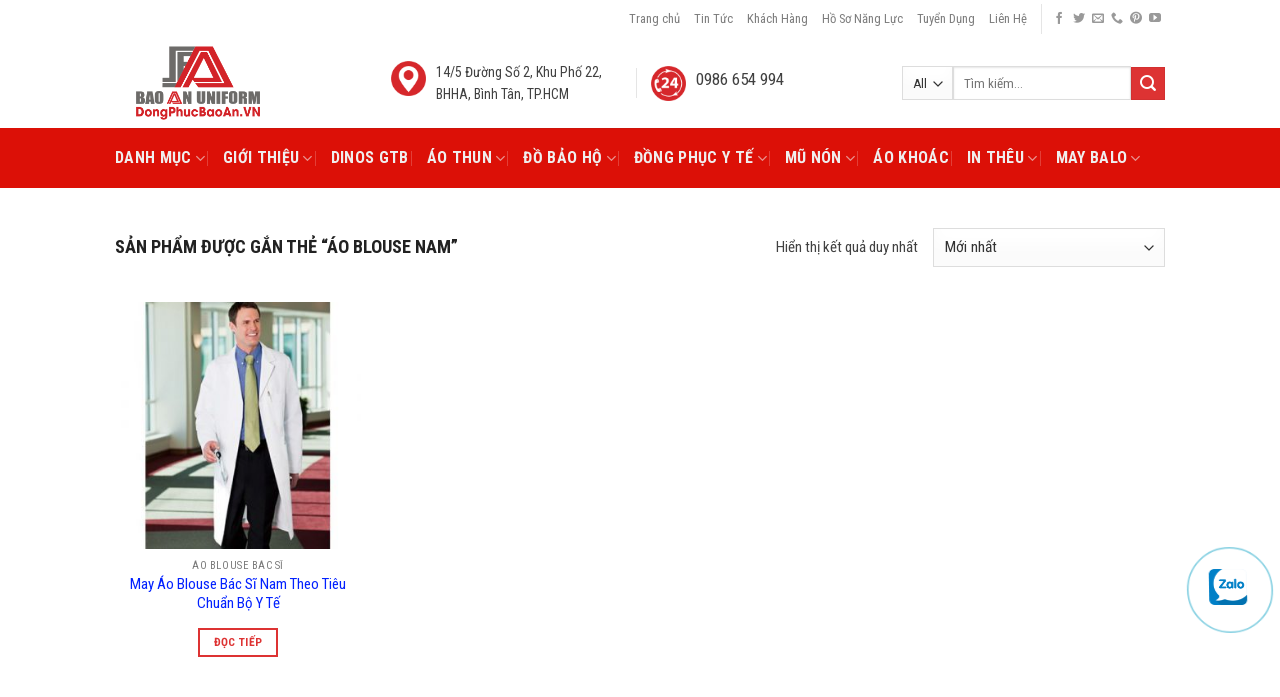

--- FILE ---
content_type: text/html; charset=UTF-8
request_url: https://dongphucbaoan.vn/tag/ao-blouse-nam
body_size: 29057
content:
<!DOCTYPE html><!--[if IE 9 ]> <html lang="vi" prefix="og: https://ogp.me/ns#" class="ie9 loading-site no-js"> <![endif]--><!--[if IE 8 ]> <html lang="vi" prefix="og: https://ogp.me/ns#" class="ie8 loading-site no-js"> <![endif]--><!--[if (gte IE 9)|!(IE)]><!--><html lang="vi" prefix="og: https://ogp.me/ns#" class="loading-site no-js"> <!--<![endif]--><head><meta charset="UTF-8"><link rel="profile" href="https://gmpg.org/xfn/11"><link rel="pingback" href="https://dongphucbaoan.vn/xmlrpc.php"><script>(function(html){html.className = html.className.replace(/\bno-js\b/,'js')})(document.documentElement);</script><meta name="viewport" content="width=device-width, initial-scale=1, maximum-scale=1"><title>áo blouse nam - Đồng Phục Bảo An</title><meta name="robots" content="follow, noindex"/><meta property="og:locale" content="vi_VN"><meta property="og:type" content="article"><meta property="og:title" content="áo blouse nam - Đồng Phục Bảo An"><meta property="og:url" content="https://dongphucbaoan.vn/tag/ao-blouse-nam"><meta property="og:site_name" content="Đồng Phục Bảo An"><meta name="twitter:card" content="summary_large_image"><meta name="twitter:title" content="áo blouse nam - Đồng Phục Bảo An"><meta name="twitter:label1" content="Sản phẩm"><meta name="twitter:data1" content="1"><script type="application/ld+json" class="rank-math-schema">{"@context":"https://schema.org","@graph":[{"@type":"Organization","@id":"https://dongphucbaoan.vn/#organization","name":"\u0110\u1ed3ng Ph\u1ee5c B\u1ea3o An"},{"@type":"WebSite","@id":"https://dongphucbaoan.vn/#website","url":"https://dongphucbaoan.vn","name":"\u0110\u1ed3ng Ph\u1ee5c B\u1ea3o An","publisher":{"@id":"https://dongphucbaoan.vn/#organization"},"inLanguage":"vi"},{"@type":"CollectionPage","@id":"https://dongphucbaoan.vn/tag/ao-blouse-nam#webpage","url":"https://dongphucbaoan.vn/tag/ao-blouse-nam","name":"\u00e1o blouse nam - \u0110\u1ed3ng Ph\u1ee5c B\u1ea3o An","isPartOf":{"@id":"https://dongphucbaoan.vn/#website"},"inLanguage":"vi"}]}</script><link rel='dns-prefetch' href='//fonts.googleapis.com'><link rel="alternate" type="application/rss+xml" title="Dòng thông tin Đồng Phục Bảo An &raquo;" href="https://dongphucbaoan.vn/feed"><link rel="alternate" type="application/rss+xml" title="Đồng Phục Bảo An &raquo; Dòng bình luận" href="https://dongphucbaoan.vn/comments/feed"><script type="text/javascript">
window._wpemojiSettings = {"baseUrl":"https:\/\/s.w.org\/images\/core\/emoji\/15.0.3\/72x72\/","ext":".png","svgUrl":"https:\/\/s.w.org\/images\/core\/emoji\/15.0.3\/svg\/","svgExt":".svg","source":{"concatemoji":"https:\/\/dongphucbaoan.vn\/wp-includes\/js\/wp-emoji-release.min.js"}};
!function(i,n){var o,s,e;function c(e){try{var t={supportTests:e,timestamp:(new Date).valueOf()};sessionStorage.setItem(o,JSON.stringify(t))}catch(e){}}function p(e,t,n){e.clearRect(0,0,e.canvas.width,e.canvas.height),e.fillText(t,0,0);var t=new Uint32Array(e.getImageData(0,0,e.canvas.width,e.canvas.height).data),r=(e.clearRect(0,0,e.canvas.width,e.canvas.height),e.fillText(n,0,0),new Uint32Array(e.getImageData(0,0,e.canvas.width,e.canvas.height).data));return t.every(function(e,t){return e===r[t]})}function u(e,t,n){switch(t){case"flag":return n(e,"\ud83c\udff3\ufe0f\u200d\u26a7\ufe0f","\ud83c\udff3\ufe0f\u200b\u26a7\ufe0f")?!1:!n(e,"\ud83c\uddfa\ud83c\uddf3","\ud83c\uddfa\u200b\ud83c\uddf3")&&!n(e,"\ud83c\udff4\udb40\udc67\udb40\udc62\udb40\udc65\udb40\udc6e\udb40\udc67\udb40\udc7f","\ud83c\udff4\u200b\udb40\udc67\u200b\udb40\udc62\u200b\udb40\udc65\u200b\udb40\udc6e\u200b\udb40\udc67\u200b\udb40\udc7f");case"emoji":return!n(e,"\ud83d\udc26\u200d\u2b1b","\ud83d\udc26\u200b\u2b1b")}return!1}function f(e,t,n){var r="undefined"!=typeof WorkerGlobalScope&&self instanceof WorkerGlobalScope?new OffscreenCanvas(300,150):i.createElement("canvas"),a=r.getContext("2d",{willReadFrequently:!0}),o=(a.textBaseline="top",a.font="600 32px Arial",{});return e.forEach(function(e){o[e]=t(a,e,n)}),o}function t(e){var t=i.createElement("script");t.src=e,t.defer=!0,i.head.appendChild(t)}"undefined"!=typeof Promise&&(o="wpEmojiSettingsSupports",s=["flag","emoji"],n.supports={everything:!0,everythingExceptFlag:!0},e=new Promise(function(e){i.addEventListener("DOMContentLoaded",e,{once:!0})}),new Promise(function(t){var n=function(){try{var e=JSON.parse(sessionStorage.getItem(o));if("object"==typeof e&&"number"==typeof e.timestamp&&(new Date).valueOf()<e.timestamp+604800&&"object"==typeof e.supportTests)return e.supportTests}catch(e){}return null}();if(!n){if("undefined"!=typeof Worker&&"undefined"!=typeof OffscreenCanvas&&"undefined"!=typeof URL&&URL.createObjectURL&&"undefined"!=typeof Blob)try{var e="postMessage("+f.toString()+"("+[JSON.stringify(s),u.toString(),p.toString()].join(",")+"));",r=new Blob([e],{type:"text/javascript"}),a=new Worker(URL.createObjectURL(r),{name:"wpTestEmojiSupports"});return void(a.onmessage=function(e){c(n=e.data),a.terminate(),t(n)})}catch(e){}c(n=f(s,u,p))}t(n)}).then(function(e){for(var t in e)n.supports[t]=e[t],n.supports.everything=n.supports.everything&&n.supports[t],"flag"!==t&&(n.supports.everythingExceptFlag=n.supports.everythingExceptFlag&&n.supports[t]);n.supports.everythingExceptFlag=n.supports.everythingExceptFlag&&!n.supports.flag,n.DOMReady=!1,n.readyCallback=function(){n.DOMReady=!0}}).then(function(){return e}).then(function(){var e;n.supports.everything||(n.readyCallback(),(e=n.source||{}).concatemoji?t(e.concatemoji):e.wpemoji&&e.twemoji&&(t(e.twemoji),t(e.wpemoji)))}))}((window,document),window._wpemojiSettings);
</script><style id='wp-emoji-styles-inline-css' type='text/css'>img.wp-smiley,img.emoji{display:inline !important;border:none !important;box-shadow:none !important;height:1em !important;width:1em !important;margin:0 0.07em !important;vertical-align:-0.1em !important;background:none !important;padding:0 !important}</style><link rel='stylesheet' id='wp-block-library-css' href='https://dongphucbaoan.vn/wp-includes/css/dist/block-library/style.min.css' type='text/css' media='all'><style id='classic-theme-styles-inline-css' type='text/css'>.wp-block-button__link{color:#fff;background-color:#32373c;border-radius:9999px;box-shadow:none;text-decoration:none;padding:calc(.667em + 2px) calc(1.333em + 2px);font-size:1.125em}.wp-block-file__button{background:#32373c;color:#fff;text-decoration:none}</style><style id='global-styles-inline-css' type='text/css'>body{--wp--preset--color--black:#000000;--wp--preset--color--cyan-bluish-gray:#abb8c3;--wp--preset--color--white:#ffffff;--wp--preset--color--pale-pink:#f78da7;--wp--preset--color--vivid-red:#cf2e2e;--wp--preset--color--luminous-vivid-orange:#ff6900;--wp--preset--color--luminous-vivid-amber:#fcb900;--wp--preset--color--light-green-cyan:#7bdcb5;--wp--preset--color--vivid-green-cyan:#00d084;--wp--preset--color--pale-cyan-blue:#8ed1fc;--wp--preset--color--vivid-cyan-blue:#0693e3;--wp--preset--color--vivid-purple:#9b51e0;--wp--preset--gradient--vivid-cyan-blue-to-vivid-purple:linear-gradient(135deg,rgba(6,147,227,1) 0%,rgb(155,81,224) 100%);--wp--preset--gradient--light-green-cyan-to-vivid-green-cyan:linear-gradient(135deg,rgb(122,220,180) 0%,rgb(0,208,130) 100%);--wp--preset--gradient--luminous-vivid-amber-to-luminous-vivid-orange:linear-gradient(135deg,rgba(252,185,0,1) 0%,rgba(255,105,0,1) 100%);--wp--preset--gradient--luminous-vivid-orange-to-vivid-red:linear-gradient(135deg,rgba(255,105,0,1) 0%,rgb(207,46,46) 100%);--wp--preset--gradient--very-light-gray-to-cyan-bluish-gray:linear-gradient(135deg,rgb(238,238,238) 0%,rgb(169,184,195) 100%);--wp--preset--gradient--cool-to-warm-spectrum:linear-gradient(135deg,rgb(74,234,220) 0%,rgb(151,120,209) 20%,rgb(207,42,186) 40%,rgb(238,44,130) 60%,rgb(251,105,98) 80%,rgb(254,248,76) 100%);--wp--preset--gradient--blush-light-purple:linear-gradient(135deg,rgb(255,206,236) 0%,rgb(152,150,240) 100%);--wp--preset--gradient--blush-bordeaux:linear-gradient(135deg,rgb(254,205,165) 0%,rgb(254,45,45) 50%,rgb(107,0,62) 100%);--wp--preset--gradient--luminous-dusk:linear-gradient(135deg,rgb(255,203,112) 0%,rgb(199,81,192) 50%,rgb(65,88,208) 100%);--wp--preset--gradient--pale-ocean:linear-gradient(135deg,rgb(255,245,203) 0%,rgb(182,227,212) 50%,rgb(51,167,181) 100%);--wp--preset--gradient--electric-grass:linear-gradient(135deg,rgb(202,248,128) 0%,rgb(113,206,126) 100%);--wp--preset--gradient--midnight:linear-gradient(135deg,rgb(2,3,129) 0%,rgb(40,116,252) 100%);--wp--preset--font-size--small:13px;--wp--preset--font-size--medium:20px;--wp--preset--font-size--large:36px;--wp--preset--font-size--x-large:42px;--wp--preset--spacing--20:0.44rem;--wp--preset--spacing--30:0.67rem;--wp--preset--spacing--40:1rem;--wp--preset--spacing--50:1.5rem;--wp--preset--spacing--60:2.25rem;--wp--preset--spacing--70:3.38rem;--wp--preset--spacing--80:5.06rem;--wp--preset--shadow--natural:6px 6px 9px rgba(0,0,0,0.2);--wp--preset--shadow--deep:12px 12px 50px rgba(0,0,0,0.4);--wp--preset--shadow--sharp:6px 6px 0px rgba(0,0,0,0.2);--wp--preset--shadow--outlined:6px 6px 0px -3px rgba(255,255,255,1),6px 6px rgba(0,0,0,1);--wp--preset--shadow--crisp:6px 6px 0px rgba(0,0,0,1)}:where(.is-layout-flex){gap:0.5em}:where(.is-layout-grid){gap:0.5em}body .is-layout-flex{display:flex}body .is-layout-flex{flex-wrap:wrap;align-items:center}body .is-layout-flex > *{margin:0}body .is-layout-grid{display:grid}body .is-layout-grid > *{margin:0}:where(.wp-block-columns.is-layout-flex){gap:2em}:where(.wp-block-columns.is-layout-grid){gap:2em}:where(.wp-block-post-template.is-layout-flex){gap:1.25em}:where(.wp-block-post-template.is-layout-grid){gap:1.25em}.has-black-color{color:var(--wp--preset--color--black) !important}.has-cyan-bluish-gray-color{color:var(--wp--preset--color--cyan-bluish-gray) !important}.has-white-color{color:var(--wp--preset--color--white) !important}.has-pale-pink-color{color:var(--wp--preset--color--pale-pink) !important}.has-vivid-red-color{color:var(--wp--preset--color--vivid-red) !important}.has-luminous-vivid-orange-color{color:var(--wp--preset--color--luminous-vivid-orange) !important}.has-luminous-vivid-amber-color{color:var(--wp--preset--color--luminous-vivid-amber) !important}.has-light-green-cyan-color{color:var(--wp--preset--color--light-green-cyan) !important}.has-vivid-green-cyan-color{color:var(--wp--preset--color--vivid-green-cyan) !important}.has-pale-cyan-blue-color{color:var(--wp--preset--color--pale-cyan-blue) !important}.has-vivid-cyan-blue-color{color:var(--wp--preset--color--vivid-cyan-blue) !important}.has-vivid-purple-color{color:var(--wp--preset--color--vivid-purple) !important}.has-black-background-color{background-color:var(--wp--preset--color--black) !important}.has-cyan-bluish-gray-background-color{background-color:var(--wp--preset--color--cyan-bluish-gray) !important}.has-white-background-color{background-color:var(--wp--preset--color--white) !important}.has-pale-pink-background-color{background-color:var(--wp--preset--color--pale-pink) !important}.has-vivid-red-background-color{background-color:var(--wp--preset--color--vivid-red) !important}.has-luminous-vivid-orange-background-color{background-color:var(--wp--preset--color--luminous-vivid-orange) !important}.has-luminous-vivid-amber-background-color{background-color:var(--wp--preset--color--luminous-vivid-amber) !important}.has-light-green-cyan-background-color{background-color:var(--wp--preset--color--light-green-cyan) !important}.has-vivid-green-cyan-background-color{background-color:var(--wp--preset--color--vivid-green-cyan) !important}.has-pale-cyan-blue-background-color{background-color:var(--wp--preset--color--pale-cyan-blue) !important}.has-vivid-cyan-blue-background-color{background-color:var(--wp--preset--color--vivid-cyan-blue) !important}.has-vivid-purple-background-color{background-color:var(--wp--preset--color--vivid-purple) !important}.has-black-border-color{border-color:var(--wp--preset--color--black) !important}.has-cyan-bluish-gray-border-color{border-color:var(--wp--preset--color--cyan-bluish-gray) !important}.has-white-border-color{border-color:var(--wp--preset--color--white) !important}.has-pale-pink-border-color{border-color:var(--wp--preset--color--pale-pink) !important}.has-vivid-red-border-color{border-color:var(--wp--preset--color--vivid-red) !important}.has-luminous-vivid-orange-border-color{border-color:var(--wp--preset--color--luminous-vivid-orange) !important}.has-luminous-vivid-amber-border-color{border-color:var(--wp--preset--color--luminous-vivid-amber) !important}.has-light-green-cyan-border-color{border-color:var(--wp--preset--color--light-green-cyan) !important}.has-vivid-green-cyan-border-color{border-color:var(--wp--preset--color--vivid-green-cyan) !important}.has-pale-cyan-blue-border-color{border-color:var(--wp--preset--color--pale-cyan-blue) !important}.has-vivid-cyan-blue-border-color{border-color:var(--wp--preset--color--vivid-cyan-blue) !important}.has-vivid-purple-border-color{border-color:var(--wp--preset--color--vivid-purple) !important}.has-vivid-cyan-blue-to-vivid-purple-gradient-background{background:var(--wp--preset--gradient--vivid-cyan-blue-to-vivid-purple) !important}.has-light-green-cyan-to-vivid-green-cyan-gradient-background{background:var(--wp--preset--gradient--light-green-cyan-to-vivid-green-cyan) !important}.has-luminous-vivid-amber-to-luminous-vivid-orange-gradient-background{background:var(--wp--preset--gradient--luminous-vivid-amber-to-luminous-vivid-orange) !important}.has-luminous-vivid-orange-to-vivid-red-gradient-background{background:var(--wp--preset--gradient--luminous-vivid-orange-to-vivid-red) !important}.has-very-light-gray-to-cyan-bluish-gray-gradient-background{background:var(--wp--preset--gradient--very-light-gray-to-cyan-bluish-gray) !important}.has-cool-to-warm-spectrum-gradient-background{background:var(--wp--preset--gradient--cool-to-warm-spectrum) !important}.has-blush-light-purple-gradient-background{background:var(--wp--preset--gradient--blush-light-purple) !important}.has-blush-bordeaux-gradient-background{background:var(--wp--preset--gradient--blush-bordeaux) !important}.has-luminous-dusk-gradient-background{background:var(--wp--preset--gradient--luminous-dusk) !important}.has-pale-ocean-gradient-background{background:var(--wp--preset--gradient--pale-ocean) !important}.has-electric-grass-gradient-background{background:var(--wp--preset--gradient--electric-grass) !important}.has-midnight-gradient-background{background:var(--wp--preset--gradient--midnight) !important}.has-small-font-size{font-size:var(--wp--preset--font-size--small) !important}.has-medium-font-size{font-size:var(--wp--preset--font-size--medium) !important}.has-large-font-size{font-size:var(--wp--preset--font-size--large) !important}.has-x-large-font-size{font-size:var(--wp--preset--font-size--x-large) !important}.wp-block-navigation a:where(:not(.wp-element-button)){color:inherit}:where(.wp-block-post-template.is-layout-flex){gap:1.25em}:where(.wp-block-post-template.is-layout-grid){gap:1.25em}:where(.wp-block-columns.is-layout-flex){gap:2em}:where(.wp-block-columns.is-layout-grid){gap:2em}.wp-block-pullquote{font-size:1.5em;line-height:1.6}</style><link rel='stylesheet' id='cfblbcss-css' href='https://dongphucbaoan.vn/wp-content/plugins/cardoza-facebook-like-box/cardozafacebook.css' type='text/css' media='all'><link rel='stylesheet' id='contact-form-7-css' href='https://dongphucbaoan.vn/wp-content/plugins/contact-form-7/includes/css/styles.css' type='text/css' media='all'><style id='woocommerce-inline-inline-css' type='text/css'>.woocommerce form .form-row .required{visibility:visible}</style><link rel='stylesheet' id='ez-toc-css' href='https://dongphucbaoan.vn/wp-content/plugins/easy-table-of-contents/assets/css/screen.min.css' type='text/css' media='all'><style id='ez-toc-inline-css' type='text/css'>div#ez-toc-container .ez-toc-title{font-size:120%}div#ez-toc-container .ez-toc-title{font-weight:500}div#ez-toc-container ul li{font-size:95%}div#ez-toc-container ul li{font-weight:500}div#ez-toc-container nav ul ul li{font-size:}.ez-toc-container-direction{direction:ltr}.ez-toc-counter ul{counter-reset:item}.ez-toc-counter nav ul li a::before{content:counters(item,".",decimal) ". ";display:inline-block;counter-increment:item;flex-grow:0;flex-shrink:0;margin-right:.2em;float:left}.ez-toc-widget-direction{direction:ltr}.ez-toc-widget-container ul{counter-reset:item}.ez-toc-widget-container nav ul li a::before{content:counters(item,".",decimal) ". ";display:inline-block;counter-increment:item;flex-grow:0;flex-shrink:0;margin-right:.2em;float:left}</style><link rel='stylesheet' id='flatsome-icons-css' href='https://dongphucbaoan.vn/wp-content/themes/flatsome/assets/css/fl-icons.css' type='text/css' media='all'><link rel='stylesheet' id='fancybox-css' href='https://dongphucbaoan.vn/wp-content/plugins/easy-fancybox/fancybox/1.5.4/jquery.fancybox.min.css' type='text/css' media='screen'><link rel='stylesheet' id='flatsome-main-css' href='https://dongphucbaoan.vn/wp-content/themes/flatsome/assets/css/flatsome.css' type='text/css' media='all'><link rel='stylesheet' id='flatsome-shop-css' href='https://dongphucbaoan.vn/wp-content/themes/flatsome/assets/css/flatsome-shop.css' type='text/css' media='all'><link rel='stylesheet' id='flatsome-style-css' href='https://dongphucbaoan.vn/wp-content/themes/flatsome-child/style.css' type='text/css' media='all'><link rel='stylesheet' id='flatsome-googlefonts-css' href='//fonts.googleapis.com/css?family=Roboto+Condensed%3Aregular%2C700%2Cregular%2C700%2Cregular&#038;display=swap&#038;ver=3.9' type='text/css' media='all'><link rel='stylesheet' id='call-now-button-modern-style-css' href='https://dongphucbaoan.vn/wp-content/plugins/call-now-button/resources/style/modern.css' type='text/css' media='all'><script type="text/javascript" src="https://dongphucbaoan.vn/wp-includes/js/jquery/jquery.min.js" id="jquery-core-js"></script><script type="text/javascript" src="https://dongphucbaoan.vn/wp-includes/js/jquery/jquery-migrate.min.js" id="jquery-migrate-js"></script><script type="text/javascript" id="jquery-js-after">
jQuery(document).ready(function($) {$("img").addClass("lazyload").each(function() {var dataSrc = $(this).attr("src");$(this).attr("data-src", dataSrc).removeAttr("src");});});

</script><script type="text/javascript" src="https://dongphucbaoan.vn/wp-content/plugins/cardoza-facebook-like-box/cardozafacebook.js" id="cfblbjs-js"></script><script type="text/javascript" src="https://dongphucbaoan.vn/wp-content/plugins/foxtool/link/smooth-scroll.min.js" id="smooth-scroll-js"></script><script type="text/javascript" src="https://dongphucbaoan.vn/wp-content/plugins/foxtool/link/index.js" id="index-ft-js"></script><script type="text/javascript" src="https://dongphucbaoan.vn/wp-content/plugins/woocommerce/assets/js/jquery-blockui/jquery.blockUI.min.js" id="jquery-blockui-js" defer="defer" data-wp-strategy="defer"></script><script type="text/javascript" id="wc-add-to-cart-js-extra">
var wc_add_to_cart_params = {"ajax_url":"\/wp-admin\/admin-ajax.php","wc_ajax_url":"\/?wc-ajax=%%endpoint%%","i18n_view_cart":"Xem gi\u1ecf h\u00e0ng","cart_url":"https:\/\/dongphucbaoan.vn\/cart","is_cart":"","cart_redirect_after_add":"yes"};
</script><script type="text/javascript" src="https://dongphucbaoan.vn/wp-content/plugins/woocommerce/assets/js/frontend/add-to-cart.min.js" id="wc-add-to-cart-js" defer="defer" data-wp-strategy="defer"></script><script type="text/javascript" src="https://dongphucbaoan.vn/wp-content/plugins/woocommerce/assets/js/js-cookie/js.cookie.min.js" id="js-cookie-js" defer="defer" data-wp-strategy="defer"></script><script type="text/javascript" id="woocommerce-js-extra">
var woocommerce_params = {"ajax_url":"\/wp-admin\/admin-ajax.php","wc_ajax_url":"\/?wc-ajax=%%endpoint%%"};
</script><script type="text/javascript" src="https://dongphucbaoan.vn/wp-content/plugins/woocommerce/assets/js/frontend/woocommerce.min.js" id="woocommerce-js" defer="defer" data-wp-strategy="defer"></script><link rel="https://api.w.org/" href="https://dongphucbaoan.vn/wp-json/"><link rel="alternate" type="application/json" href="https://dongphucbaoan.vn/wp-json/wp/v2/product_tag/76"><link rel="canonical" href="https://dongphucbaoan.vn/tag/ao-blouse-nam"><style>.bg{opacity:0;transition:opacity 1s;-webkit-transition:opacity 1s}.bg-loaded{opacity:1}</style><!--[if IE]><link rel="stylesheet" type="text/css" href="https://dongphucbaoan.vn/wp-content/themes/flatsome/assets/css/ie-fallback.css"><script src="//cdnjs.cloudflare.com/ajax/libs/html5shiv/3.6.1/html5shiv.js"></script><script>var head = document.getElementsByTagName('head')[0],style = document.createElement('style');style.type = 'text/css';style.styleSheet.cssText = ':before,:after{content:none !important';head.appendChild(style);setTimeout(function(){head.removeChild(style);}, 0);</script><script src="https://dongphucbaoan.vn/wp-content/themes/flatsome/assets/libs/ie-flexibility.js"></script><![endif]--><script async src="https://www.googletagmanager.com/gtag/js?id=AW-17120420279"></script><script>window.dataLayer = window.dataLayer || [];function gtag(){dataLayer.push(arguments);}gtag('js', new Date());gtag('config', 'AW-17120420279');</script><script>function gtag_report_conversion(url) {var callback = function () {if (typeof(url) != 'undefined') {window.location = url;}};gtag('event', 'conversion', {'send_to': 'AW-17120420279/ELkgCJPC8JwbELfD0-M_','event_callback': callback
});return false;}</script><script>(function(w,d,s,l,i){w[l]=w[l]||[];w[l].push({'gtm.start':
new Date().getTime(),event:'gtm.js'});var f=d.getElementsByTagName(s)[0],j=d.createElement(s),dl=l!='dataLayer'?'&l='+l:'';j.async=true;j.src=
'https://www.googletagmanager.com/gtm.js?id='+i+dl;f.parentNode.insertBefore(j,f);
})(window,document,'script','dataLayer','GTM-P397BC85');</script><noscript><style>.woocommerce-product-gallery{opacity:1 !important}</style></noscript><style id="custom-css" type="text/css">:root{--primary-color:#dd3333}.header-main{height:90px}#logo img{max-height:90px}#logo{width:166px}.header-bottom{min-height:43px}.header-top{min-height:38px}.transparent .header-main{height:265px}.transparent #logo img{max-height:265px}.has-transparent + .page-title:first-of-type,.has-transparent + #main > .page-title,.has-transparent + #main > div > .page-title,.has-transparent + #main .page-header-wrapper:first-of-type .page-title{padding-top:345px}.header.show-on-scroll,.stuck .header-main{height:70px!important}.stuck #logo img{max-height:70px!important}.search-form{width:100%}.header-bg-color,.header-wrapper{background-color:rgba(255,255,255,0.9)}.header-bottom{background-color:#dc1007}.header-main .nav > li > a{line-height:16px}.stuck .header-main .nav > li > a{line-height:50px}.header-bottom-nav > li > a{line-height:40px}@media (max-width:549px){.header-main{height:70px}#logo img{max-height:70px}}.header-top{background-color:#ffffff!important}.accordion-title.active,.has-icon-bg .icon .icon-inner,.logo a,.primary.is-underline,.primary.is-link,.badge-outline .badge-inner,.nav-outline > li.active> a,.nav-outline >li.active > a,.cart-icon strong,[data-color='primary'],.is-outline.primary{color:#dd3333}[data-text-color="primary"]{color:#dd3333!important}[data-text-bg="primary"]{background-color:#dd3333}.scroll-to-bullets a,.featured-title,.label-new.menu-item > a:after,.nav-pagination > li > .current,.nav-pagination > li > span:hover,.nav-pagination > li > a:hover,.has-hover:hover .badge-outline .badge-inner,button[type="submit"],.button.wc-forward:not(.checkout):not(.checkout-button),.button.submit-button,.button.primary:not(.is-outline),.featured-table .title,.is-outline:hover,.has-icon:hover .icon-label,.nav-dropdown-bold .nav-column li > a:hover,.nav-dropdown.nav-dropdown-bold > li > a:hover,.nav-dropdown-bold.dark .nav-column li > a:hover,.nav-dropdown.nav-dropdown-bold.dark > li > a:hover,.is-outline:hover,.tagcloud a:hover,.grid-tools a,input[type='submit']:not(.is-form),.box-badge:hover .box-text,input.button.alt,.nav-box > li > a:hover,.nav-box > li.active > a,.nav-pills > li.active > a,.current-dropdown .cart-icon strong,.cart-icon:hover strong,.nav-line-bottom > li > a:before,.nav-line-grow > li > a:before,.nav-line > li > a:before,.banner,.header-top,.slider-nav-circle .flickity-prev-next-button:hover svg,.slider-nav-circle .flickity-prev-next-button:hover .arrow,.primary.is-outline:hover,.button.primary:not(.is-outline),input[type='submit'].primary,input[type='submit'].primary,input[type='reset'].button,input[type='button'].primary,.badge-inner{background-color:#dd3333}.nav-vertical.nav-tabs > li.active > a,.scroll-to-bullets a.active,.nav-pagination > li > .current,.nav-pagination > li > span:hover,.nav-pagination > li > a:hover,.has-hover:hover .badge-outline .badge-inner,.accordion-title.active,.featured-table,.is-outline:hover,.tagcloud a:hover,blockquote,.has-border,.cart-icon strong:after,.cart-icon strong,.blockUI:before,.processing:before,.loading-spin,.slider-nav-circle .flickity-prev-next-button:hover svg,.slider-nav-circle .flickity-prev-next-button:hover .arrow,.primary.is-outline:hover{border-color:#dd3333}.nav-tabs > li.active > a{border-top-color:#dd3333}.widget_shopping_cart_content .blockUI.blockOverlay:before{border-left-color:#dd3333}.woocommerce-checkout-review-order .blockUI.blockOverlay:before{border-left-color:#dd3333}.slider .flickity-prev-next-button:hover svg,.slider .flickity-prev-next-button:hover .arrow{fill:#dd3333}body{font-size:100%}@media screen and (max-width:549px){body{font-size:100%}}body{font-family:"Roboto Condensed",sans-serif}body{font-weight:0}body{color:#414141}.nav > li > a{font-family:"Roboto Condensed",sans-serif}.mobile-sidebar-levels-2 .nav > li > ul > li > a{font-family:"Roboto Condensed",sans-serif}.nav > li > a{font-weight:700}.mobile-sidebar-levels-2 .nav > li > ul > li > a{font-weight:700}h1,h2,h3,h4,h5,h6,.heading-font,.off-canvas-center .nav-sidebar.nav-vertical > li > a{font-family:"Roboto Condensed",sans-serif}h1,h2,h3,h4,h5,h6,.heading-font,.banner h1,.banner h2{font-weight:700}h1,h2,h3,h4,h5,h6,.heading-font{color:#333333}.alt-font{font-family:"Roboto Condensed",sans-serif}.alt-font{font-weight:0!important}.header:not(.transparent) .header-nav.nav > li > a{color:#ffffff}.header:not(.transparent) .header-bottom-nav.nav > li > a{color:#f0eeee}.header:not(.transparent) .header-bottom-nav.nav > li > a:hover,.header:not(.transparent) .header-bottom-nav.nav > li.active > a,.header:not(.transparent) .header-bottom-nav.nav > li.current > a,.header:not(.transparent) .header-bottom-nav.nav > li > a.active,.header:not(.transparent) .header-bottom-nav.nav > li > a.current{color:#ffffff}.header-bottom-nav.nav-line-bottom > li > a:before,.header-bottom-nav.nav-line-grow > li > a:before,.header-bottom-nav.nav-line > li > a:before,.header-bottom-nav.nav-box > li > a:hover,.header-bottom-nav.nav-box > li.active > a,.header-bottom-nav.nav-pills > li > a:hover,.header-bottom-nav.nav-pills > li.active > a{color:#FFF!important;background-color:#ffffff}a{color:#0221ff}a:hover{color:#0116b5}.tagcloud a:hover{border-color:#0116b5;background-color:#0116b5}@media screen and (min-width:550px){.products .box-vertical .box-image{min-width:300px!important;width:300px!important}}.footer-2{background-color:#171717}.absolute-footer,html{background-color:#1e1e1e}.page-title-small + main .product-container > .row{padding-top:0}.label-new.menu-item > a:after{content:"New"}.label-hot.menu-item > a:after{content:"Hot"}.label-sale.menu-item > a:after{content:"Sale"}.label-popular.menu-item > a:after{content:"Popular"}</style><style type="text/css" id="wp-custom-css">.h2,h2{font-size:20px;line-height:1.3}.h3,h3{font-size:18px}blockquote{font-size:16px}.textwidget p{font-size:14px;margin-bottom:10px}p{font-size:15px;margin-bottom:10px}img{display:block;margin-left:auto;margin-right:auto}.featured-title .page-title-inner{padding-bottom:0}.is-outline{color:#383737}.wp-caption{margin-bottom:1em}.blocks-gallery-caption{width:100%;text-align:center;padding-bottom:5px}.wp-block-image figcaption{text-align:center}.post_comments{display:none}.aligncenter{padding:5px 0}.hotline{display:flex;justify-content:flex-start;align-items:center;padding-left:20px;padding-top:0.5rem}.hotline-avatar{width:70px;height:70px;border-radius:50%;overflow:hidden}.hotline-avatar img{width:70px;height:70px;border-radius:50%}.hotline-info{padding-left:15px}.hotline-sdt{font-size:0.9rem}.hotline-x .col-inner{background:#d4e4ec;border-radius:10px;padding:10px 0}.boder-hotline{border-bottom:1px #969798 dotted}.box-ao-blouse h3{text-align:center}.box-ao-blouse .hovaten{border-radius:4px}.box-ao-blouse .sodienthoai{border-radius:4px}.box-ao-blouse .submit{text-align:center;margin:0}.h2-blouse{color:#ff08a8;font-size:17px}.box-blouse{background:#9ed6d6b3;padding:10px 30px 0px}.box-km-home .col-inner{background-image:linear-gradient(to top,#7d7d7d,#d4d4d4,#fdfdfd)}.custom-embed{text-align:center}.custom-embed iframe{width:800px;height:450px}@media screen and (max-width:480px){.custom-embed iframe{width:400px;height:225px}}.nav-spacing-xlarge>li{margin:0 9px}</style><script async src="https://www.googletagmanager.com/gtag/js?id=UA-158280762-2"></script><script>window.dataLayer = window.dataLayer || [];function gtag(){dataLayer.push(arguments);}gtag('js', new Date());gtag('config', 'UA-158280762-2');</script><script>(function(w,d,s,l,i){w[l]=w[l]||[];w[l].push({'gtm.start':
new Date().getTime(),event:'gtm.js'});var f=d.getElementsByTagName(s)[0],j=d.createElement(s),dl=l!='dataLayer'?'&l='+l:'';j.async=true;j.src=
'https://www.googletagmanager.com/gtm.js?id='+i+dl;f.parentNode.insertBefore(j,f);
})(window,document,'script','dataLayer','GTM-KPZTCCZ');</script><script async src="https://pagead2.googlesyndication.com/pagead/js/adsbygoogle.js?client=ca-pub-9564739246660743"
crossorigin="anonymous"></script> </head><body data-rsssl=1 class="archive tax-product_tag term-ao-blouse-nam term-76 theme-flatsome woocommerce woocommerce-page woocommerce-no-js lightbox nav-dropdown-has-arrow"><script>!function(s,u,b,i,z){var o,t,r,y;s[i]||(s._sbzaccid=z,s[i]=function(){s[i].q.push(arguments)},s[i].q=[],s[i]("setAccount",z),r=["widget.subiz.net","storage.googleapis"+(t=".com"),"app.sbz.workers.dev",i+"a"+(o=function(k,t){var n=t<=6?5:o(k,t-1)+o(k,t-3);return k!==t?n:n.toString(32)})(20,20)+t,i+"b"+o(30,30)+t,i+"c"+o(40,40)+t],(y=function(k){var t,n;s._subiz_init_2094850928430||r[k]&&(t=u.createElement(b),n=u.getElementsByTagName(b)[0],t.async=1,t.src="https://"+r[k]+"/sbz/app.js?accid="+z,n.parentNode.insertBefore(t,n),setTimeout(y,2e3,k+1))})(0))}(window,document,"script","subiz","acqvlatqlrggnmoigctc");</script><a class="skip-link screen-reader-text" href="#main">Skip to content</a><div id="wrapper"><header id="header" class="header has-sticky sticky-jump sticky-hide-on-scroll"><div class="header-wrapper"><div id="top-bar" class="header-top hide-for-sticky"> <div class="flex-row container"> <div class="flex-col hide-for-medium flex-left"> <ul class="nav nav-left medium-nav-center nav-small nav-line-bottom"> </ul> </div> <div class="flex-col hide-for-medium flex-center"> <ul class="nav nav-center nav-small nav-line-bottom"> </ul> </div> <div class="flex-col hide-for-medium flex-right"> <ul class="nav top-bar-nav nav-right nav-small nav-line-bottom"> <li id="menu-item-3863" class="menu-item menu-item-type-post_type menu-item-object-page menu-item-home menu-item-3863"><a href="https://dongphucbaoan.vn/" data-ps2id-api="true" class="nav-top-link">Trang chủ</a></li><li id="menu-item-595" class="menu-item menu-item-type-custom menu-item-object-custom menu-item-595"><a href="https://dongphucbaoan.vn/tin-thoi-trang" data-ps2id-api="true" class="nav-top-link">Tin Tức</a></li><li id="menu-item-5032" class="menu-item menu-item-type-post_type menu-item-object-page menu-item-5032"><a href="https://dongphucbaoan.vn/khach-hang" data-ps2id-api="true" class="nav-top-link">Khách Hàng</a></li><li id="menu-item-6586" class="menu-item menu-item-type-post_type menu-item-object-page menu-item-6586"><a href="https://dongphucbaoan.vn/ho-so-nang-luc" data-ps2id-api="true" class="nav-top-link">Hồ Sơ Năng Lực</a></li><li id="menu-item-5014" class="menu-item menu-item-type-post_type menu-item-object-page menu-item-5014"><a href="https://dongphucbaoan.vn/tuyen-dung" data-ps2id-api="true" class="nav-top-link">Tuyển Dụng</a></li><li id="menu-item-8425" class="menu-item menu-item-type-post_type menu-item-object-page menu-item-8425"><a href="https://dongphucbaoan.vn/lien-he" data-ps2id-api="true" class="nav-top-link">Liên Hệ</a></li><li class="header-divider"></li><li class="html header-social-icons ml-0"><div class="social-icons follow-icons" ><a href="https://www.facebook.com/maydongphucbaoan/" target="_blank" data-label="Facebook" rel="noopener noreferrer nofollow" class="icon plain facebook tooltip" title="Follow on Facebook"><i class="icon-facebook" ></i></a><a href="https://twitter.com/mktgtbaoan" target="_blank" data-label="Twitter" rel="noopener noreferrer nofollow" class="icon plain twitter tooltip" title="Follow on Twitter"><i class="icon-twitter" ></i></a><a href="mailto:company@dongphucbaoan.vn" data-label="E-mail" rel="nofollow" class="icon plain email tooltip" title="Send us an email"><i class="icon-envelop" ></i></a><a href="tel:0963262467" target="_blank" data-label="Phone" rel="noopener noreferrer nofollow" class="icon plain phone tooltip" title="Call us"><i class="icon-phone" ></i></a><a href="https://www.pinterest.com/dongphucbaoan/" target="_blank" rel="noopener noreferrer nofollow" data-label="Pinterest" class="icon plain pinterest tooltip" title="Follow on Pinterest"><i class="icon-pinterest" ></i></a><a href="https://www.youtube.com/channel/UCFj_aL5SSm1u8UCBHI7z-9A" target="_blank" rel="noopener noreferrer nofollow" data-label="YouTube" class="icon plain youtube tooltip" title="Follow on YouTube"><i class="icon-youtube" ></i></a></div></li> </ul> </div> <div class="flex-col show-for-medium flex-grow"> <ul class="nav nav-center nav-small mobile-nav nav-line-bottom"> </ul> </div> </div></div><div id="masthead" class="header-main "> <div class="header-inner flex-row container logo-left medium-logo-center" role="navigation">  <div id="logo" class="flex-col logo"> <a href="https://dongphucbaoan.vn/" title="Đồng Phục Bảo An" rel="home"> <img width="166" height="90" src="https://dongphucbaoan.vn/wp-content/uploads/2025/02/LOGO-BAO-AN.png" class="header_logo header-logo" alt="Đồng Phục Bảo An"/><img width="166" height="90" src="https://dongphucbaoan.vn/wp-content/uploads/2025/02/LOGO-BAO-AN.png" class="header-logo-dark" alt="Đồng Phục Bảo An"/></a><p class="logo-tagline"></p> </div>  <div class="flex-col show-for-medium flex-left"> <ul class="mobile-nav nav nav-left "> <li class="nav-icon has-icon"> <a href="#" data-open="#main-menu" data-pos="left" data-bg="main-menu-overlay" data-color="" class="is-small" aria-label="Menu" aria-controls="main-menu" aria-expanded="false"> <i class="icon-menu" ></i> </a></li> </ul> </div>  <div class="flex-col hide-for-medium flex-left flex-grow"> <ul class="header-nav header-nav-main nav nav-left nav-uppercase" > <li class="html custom html_topbar_right"><div class="top_hot1" style=" width: 230px; margin-left: 80px;"><div class="icon_top" style="float: left; margin-right: 10px;"> <img style="width: 35px;" src="https://gtbaoan.com/wp-content/uploads/2019/04/location.png" alt="địa chỉ công ty"></div><div class="txt_top_r1"><p style="font-size: 14px;">14/5 Đường Số 2, Khu Phố 22, BHHA, Bình Tân, TP.HCM</p></div></div></li><li class="header-divider"></li><li class="html custom html_top_right_text"><div class="top_hot1" style=" width: 160px;"><div class="icon_top" style="float: left; margin-right: 10px;"> <img style="width: 35px;" src="https://gtbaoan.com/wp-content/uploads/2019/04/call.png" alt="địa chỉ công ty"></div><div class="txt_top_r1"><p style="font-size: 17px;">0986 654 994</p></div></div></li> </ul> </div>  <div class="flex-col hide-for-medium flex-right"> <ul class="header-nav header-nav-main nav nav-right nav-uppercase"> <li class="header-search-form search-form html relative has-icon"><div class="header-search-form-wrapper"><div class="searchform-wrapper ux-search-box relative is-normal"><form role="search" method="get" class="searchform" action="https://dongphucbaoan.vn/"><div class="flex-row relative"><div class="flex-col search-form-categories"><select class="search_categories resize-select mb-0" name="product_cat"><option value="" selected='selected'>All</option><option value="ao-bep-ban-le">Áo Bếp Bán Lẻ</option><option value="ao-blouse-ban-le">Áo Blouse Bán Lẻ</option><option value="ao-gile-ban-le">Áo Gile Bán Lẻ</option><option value="ao-thun-noel-2020">Áo Thun Noel 2021</option><option value="ao-thun-tet-2021">Áo Thun Tết 2021</option><option value="bao-an-kids">Bảo An Kids</option><option value="dinos-gtp">DINOS GTB</option><option value="dong-phuc-bao-ve">Đồng phục bảo vệ</option><option value="dong-phuc-quan">Đồng Phục Quán</option><option value="hang-qua-tang">Hàng Quà Tặng</option><option value="may-ao-khoac-ao-gio-dong-phuc">May Áo Khoác Doanh Nghiệp, Áo Khoác Đồng Phục Học Sinh</option><option value="may-ao-thun-dep">May Áo Thun Đồng Phục, Sự Kiện</option><option value="may-balo-tui-xach">May Balo - Túi Xách</option><option value="may-dong-phuc-cong-so">May Đồng Phục Công Sở</option><option value="may-dong-phuc-hoc-sinh">May Đồng Phục Học Sinh</option><option value="may-dong-phuc-spa">May Đồng Phục Spa</option><option value="dong-phuc-y-te">May Đồng Phục Y Tế, Áo Blouse</option><option value="quan-ao-bao-ho-lao-dong">May Quần Áo Bảo Hộ Lao Động, Đồ Phòng Sạch</option><option value="may-tap-de">May Tạp Dề</option><option value="mu-non-ket-dong-phuc-non-bao-ve">Mũ Nón Kết Đồng Phục, Nón Bảo Vệ</option><option value="non-dieu-duong-ban-le">Nón Điều Dưỡng Bán Lẻ</option><option value="non-ket-non-nua-dau-ban-le">Nón Kết - Nón Nửa Đầu Bán Lẻ</option><option value="non-ket-the-thao">Nón Kết Thể Thao</option><option value="qua-tang-khuyen-mai">Sản Xuất Quà Tặng</option><option value="tap-de-ban-le">Tạp Dề Bán Lẻ</option><option value="tui">Túi</option></select></div><div class="flex-col flex-grow"><label class="screen-reader-text" for="woocommerce-product-search-field-0">Tìm kiếm:</label><input type="search" id="woocommerce-product-search-field-0" class="search-field mb-0" placeholder="Tìm kiếm&hellip;" value="" name="s"><input type="hidden" name="post_type" value="product"></div><div class="flex-col"><button type="submit" value="Tìm kiếm" class="ux-search-submit submit-button secondary button icon mb-0"><i class="icon-search" ></i></button></div></div><div class="live-search-results text-left z-top"></div></form></div></div></li> </ul> </div>  <div class="flex-col show-for-medium flex-right"> <ul class="mobile-nav nav nav-right "> <li class="cart-item has-icon"><div class="header-button"> <a href="https://dongphucbaoan.vn/cart" class="header-cart-link off-canvas-toggle nav-top-link icon button round is-outline is-small" data-open="#cart-popup" data-class="off-canvas-cart" title="Giỏ hàng" data-pos="right"> <i class="icon-shopping-bag" data-icon-label="0"> </i> </a></div>  <div id="cart-popup" class="mfp-hide widget_shopping_cart"> <div class="cart-popup-inner inner-padding"> <div class="cart-popup-title text-center"> <h4 class="uppercase">Giỏ hàng</h4> <div class="is-divider"></div> </div> <div class="widget_shopping_cart_content"> <p class="woocommerce-mini-cart__empty-message">Chưa có sản phẩm trong giỏ hàng.</p> </div> <div class="cart-sidebar-content relative"></div> </div> </div></li> </ul> </div> </div> <div class="container"><div class="top-divider full-width"></div></div> </div><div id="wide-nav" class="header-bottom wide-nav nav-dark hide-for-medium"> <div class="flex-row container"> <div class="flex-col hide-for-medium flex-left"> <ul class="nav header-nav header-bottom-nav nav-left nav-divided nav-size-large nav-spacing-xlarge nav-uppercase"> <li id="menu-item-3789" class="menu-item menu-item-type-custom menu-item-object-custom menu-item-has-children menu-item-3789 has-dropdown"><a href="#" data-ps2id-api="true" class="nav-top-link">Danh Mục<i class="icon-angle-down" ></i></a><ul class="sub-menu nav-dropdown nav-dropdown-default"><li id="menu-item-10370" class="menu-item menu-item-type-taxonomy menu-item-object-product_cat menu-item-has-children menu-item-10370 nav-dropdown-col"><a href="https://dongphucbaoan.vn/bao-an-kids" data-ps2id-api="true">Bảo An Kids</a><ul class="sub-menu nav-column nav-dropdown-default"><li id="menu-item-10372" class="menu-item menu-item-type-taxonomy menu-item-object-product_cat menu-item-10372"><a href="https://dongphucbaoan.vn/do-bo-mac-nha" data-ps2id-api="true">Đồ Bộ Mặc Nhà</a></li><li id="menu-item-10371" class="menu-item menu-item-type-taxonomy menu-item-object-product_cat menu-item-10371"><a href="https://dongphucbaoan.vn/ao-thun-be-sans" data-ps2id-api="true">Áo Thun Bé Sans</a></li><li id="menu-item-10634" class="menu-item menu-item-type-taxonomy menu-item-object-product_cat menu-item-10634"><a href="https://dongphucbaoan.vn/ao-khoac-be-sans" data-ps2id-api="true">Áo Khoác Bé Sans</a></li><li id="menu-item-10374" class="menu-item menu-item-type-taxonomy menu-item-object-product_cat menu-item-10374"><a href="https://dongphucbaoan.vn/non-be-sans" data-ps2id-api="true">Nón Bé Sans</a></li></ul></li><li id="menu-item-5501" class="menu-item menu-item-type-taxonomy menu-item-object-product_cat menu-item-has-children menu-item-5501 nav-dropdown-col"><a href="https://dongphucbaoan.vn/dong-phuc-quan" data-ps2id-api="true">Đồng Phục Quán</a><ul class="sub-menu nav-column nav-dropdown-default"><li id="menu-item-3768" class="menu-item menu-item-type-taxonomy menu-item-object-product_cat menu-item-has-children menu-item-3768"><a href="https://dongphucbaoan.vn/may-tap-de" data-ps2id-api="true">Tạp Dề</a><ul class="sub-menu nav-column nav-dropdown-default"><li id="menu-item-3769" class="menu-item menu-item-type-taxonomy menu-item-object-product_cat menu-item-3769"><a href="https://dongphucbaoan.vn/tap-de-jean" data-ps2id-api="true">Tạp Dề Jean</a></li><li id="menu-item-3771" class="menu-item menu-item-type-taxonomy menu-item-object-product_cat menu-item-3771"><a href="https://dongphucbaoan.vn/tap-de-nhan-vien-phuc-vu-dep-thiet-ke-da-dang" data-ps2id-api="true">Tạp Dề Nhân Viên Phục Vụ</a></li><li id="menu-item-3770" class="menu-item menu-item-type-taxonomy menu-item-object-product_cat menu-item-3770"><a href="https://dongphucbaoan.vn/tap-de-lam-nails-chong-tham" data-ps2id-api="true">Tạp Dề Làm Nails – Chống Thấm</a></li></ul></li><li id="menu-item-3746" class="menu-item menu-item-type-taxonomy menu-item-object-product_cat menu-item-3746"><a href="https://dongphucbaoan.vn/dong-phuc-nha-hang-quan" data-ps2id-api="true">Đồng Phục Nhà Hàng</a></li><li id="menu-item-5592" class="menu-item menu-item-type-taxonomy menu-item-object-product_cat menu-item-5592"><a href="https://dongphucbaoan.vn/dong-phuc-quan-nhau" data-ps2id-api="true">Đồng Phục Quán Nhậu</a></li><li id="menu-item-5591" class="menu-item menu-item-type-taxonomy menu-item-object-product_cat menu-item-5591"><a href="https://dongphucbaoan.vn/dong-phuc-quan-cafe" data-ps2id-api="true">Đồng Phục Quán Cafe</a></li><li id="menu-item-3747" class="menu-item menu-item-type-taxonomy menu-item-object-product_cat menu-item-3747"><a href="https://dongphucbaoan.vn/may-ao-bep-dong-phuc" data-ps2id-api="true">May Áo Bếp Đồng Phục</a></li><li id="menu-item-3748" class="menu-item menu-item-type-taxonomy menu-item-object-product_cat menu-item-3748"><a href="https://dongphucbaoan.vn/may-non-bep" data-ps2id-api="true">May Nón Bếp</a></li></ul></li><li id="menu-item-3758" class="menu-item menu-item-type-taxonomy menu-item-object-product_cat menu-item-has-children menu-item-3758 nav-dropdown-col"><a href="https://dongphucbaoan.vn/may-balo-tui-xach" data-ps2id-api="true">Ba lô &#8211; Túi Xách</a><ul class="sub-menu nav-column nav-dropdown-default"><li id="menu-item-3792" class="menu-item menu-item-type-taxonomy menu-item-object-product_cat menu-item-3792"><a href="https://dongphucbaoan.vn/may-tui-rut" data-ps2id-api="true">May Túi Rút</a></li><li id="menu-item-7309" class="menu-item menu-item-type-taxonomy menu-item-object-product_cat menu-item-7309"><a href="https://dongphucbaoan.vn/tui-vai-canvas" data-ps2id-api="true">Túi Vải Canvas</a></li><li id="menu-item-10639" class="menu-item menu-item-type-taxonomy menu-item-object-product_cat menu-item-10639"><a href="https://dongphucbaoan.vn/tui-vai-khong-det" data-ps2id-api="true">Túi Vải Không Dệt</a></li></ul></li><li id="menu-item-3759" class="menu-item menu-item-type-taxonomy menu-item-object-product_cat menu-item-has-children menu-item-3759 nav-dropdown-col"><a href="https://dongphucbaoan.vn/may-dong-phuc-cong-so" data-ps2id-api="true">Đồng Phục Công Sở</a><ul class="sub-menu nav-column nav-dropdown-default"><li id="menu-item-3760" class="menu-item menu-item-type-taxonomy menu-item-object-product_cat menu-item-3760"><a href="https://dongphucbaoan.vn/ao-so-mi-nu-cong-so" data-ps2id-api="true">Áo Sơ Mi Nữ Công Sở</a></li><li id="menu-item-6658" class="menu-item menu-item-type-taxonomy menu-item-object-product_cat menu-item-6658"><a href="https://dongphucbaoan.vn/ao-so-mi-nam-cong-so" data-ps2id-api="true">Áo Sơ Mi Nam Công Sở</a></li><li id="menu-item-10637" class="menu-item menu-item-type-taxonomy menu-item-object-product_cat menu-item-10637"><a href="https://dongphucbaoan.vn/chan-vay-cong-so" data-ps2id-api="true">Chân Váy Công Sở</a></li><li id="menu-item-10635" class="menu-item menu-item-type-taxonomy menu-item-object-product_cat menu-item-10635"><a href="https://dongphucbaoan.vn/quan-tay-cong-so" data-ps2id-api="true">Quần Tây Công Sở</a></li><li id="menu-item-10636" class="menu-item menu-item-type-taxonomy menu-item-object-product_cat menu-item-10636"><a href="https://dongphucbaoan.vn/caravat" data-ps2id-api="true">Caravat</a></li><li id="menu-item-3793" class="menu-item menu-item-type-taxonomy menu-item-object-product_cat menu-item-3793"><a href="https://dongphucbaoan.vn/dam-le-tan" data-ps2id-api="true">Đầm Lễ Tân</a></li></ul></li><li id="menu-item-3761" class="menu-item menu-item-type-taxonomy menu-item-object-product_cat menu-item-has-children menu-item-3761 nav-dropdown-col"><a href="https://dongphucbaoan.vn/may-dong-phuc-hoc-sinh" data-ps2id-api="true">Đồng Phục Học Sinh</a><ul class="sub-menu nav-column nav-dropdown-default"><li id="menu-item-3762" class="menu-item menu-item-type-taxonomy menu-item-object-product_cat menu-item-3762"><a href="https://dongphucbaoan.vn/dong-phuc-co-giao-mam-non" data-ps2id-api="true">Đồng Phục Giáo Viên &#8211; Cô Giáo</a></li><li id="menu-item-3763" class="menu-item menu-item-type-taxonomy menu-item-object-product_cat menu-item-3763"><a href="https://dongphucbaoan.vn/dong-phuc-hoc-sinh-cap-123" data-ps2id-api="true">Đồng Phục Học Sinh Cấp 1,2,3</a></li><li id="menu-item-3764" class="menu-item menu-item-type-taxonomy menu-item-object-product_cat menu-item-3764"><a href="https://dongphucbaoan.vn/dong-phuc-mam-non-mau-giao" data-ps2id-api="true">Đồng Phục Mầm Non, Mẫu Giáo</a></li><li id="menu-item-3765" class="menu-item menu-item-type-taxonomy menu-item-object-product_cat menu-item-3765"><a href="https://dongphucbaoan.vn/dong-phuc-the-duc-hoc-sinh" data-ps2id-api="true">Đồng Phục Thể Dục Học Sinh</a></li><li id="menu-item-3766" class="menu-item menu-item-type-taxonomy menu-item-object-product_cat menu-item-3766"><a href="https://dongphucbaoan.vn/vay-dam-hoc-sinh" data-ps2id-api="true">Váy Đầm Học Sinh</a></li></ul></li><li id="menu-item-4184" class="menu-item menu-item-type-taxonomy menu-item-object-product_cat menu-item-has-children menu-item-4184 nav-dropdown-col"><a href="https://dongphucbaoan.vn/qua-tang-khuyen-mai" data-ps2id-api="true">Sản Xuất Quà Tặng</a><ul class="sub-menu nav-column nav-dropdown-default"><li id="menu-item-7308" class="menu-item menu-item-type-taxonomy menu-item-object-product_cat menu-item-7308"><a href="https://dongphucbaoan.vn/san-xuat-o-du" data-ps2id-api="true">Sản Xuất Ô Dù</a></li><li id="menu-item-3777" class="menu-item menu-item-type-taxonomy menu-item-object-product_cat menu-item-3777"><a href="https://dongphucbaoan.vn/non-bao-hiem" data-ps2id-api="true">Nón Bảo Hiểm</a></li><li id="menu-item-3776" class="menu-item menu-item-type-taxonomy menu-item-object-product_cat menu-item-3776"><a href="https://dongphucbaoan.vn/may-ao-mua" data-ps2id-api="true">May Áo Mưa</a></li><li id="menu-item-3775" class="menu-item menu-item-type-taxonomy menu-item-object-product_cat menu-item-3775"><a href="https://dongphucbaoan.vn/goi-chu-c-tua-co" data-ps2id-api="true">Gối Chữ C Tựa Cổ</a></li><li id="menu-item-3778" class="menu-item menu-item-type-taxonomy menu-item-object-product_cat menu-item-3778"><a href="https://dongphucbaoan.vn/vi-dung-passport" data-ps2id-api="true">Ví Đựng Passport</a></li><li id="menu-item-3774" class="menu-item menu-item-type-taxonomy menu-item-object-product_cat menu-item-3774"><a href="https://dongphucbaoan.vn/dong-ho-quang-cao" data-ps2id-api="true">Đồng Hồ Quảng Cáo</a></li></ul></li></ul></li><li id="menu-item-3795" class="menu-item menu-item-type-post_type menu-item-object-page menu-item-has-children menu-item-3795 has-dropdown"><a href="https://dongphucbaoan.vn/gioi-thieu-so-luoc-ve-dong-phuc-bao-an" data-ps2id-api="true" class="nav-top-link">Giới Thiệu<i class="icon-angle-down" ></i></a><ul class="sub-menu nav-dropdown nav-dropdown-default"><li id="menu-item-19725" class="menu-item menu-item-type-custom menu-item-object-custom menu-item-19725"><a target="_blank" rel="noopener noreferrer" href="https://dongphucbaoan.vn/le-khanh-thanh-phan-xuong-san-xuat-cua-dong-phuc-bao-an.html" data-ps2id-api="true">Lễ Khánh Thành</a></li><li id="menu-item-4979" class="menu-item menu-item-type-post_type menu-item-object-page menu-item-4979"><a target="_blank" rel="noopener noreferrer" href="https://dongphucbaoan.vn/gioi-thieu-so-luoc-ve-dong-phuc-bao-an" data-ps2id-api="true">Về Chúng Tôi</a></li><li id="menu-item-5004" class="menu-item menu-item-type-post_type menu-item-object-page menu-item-5004"><a target="_blank" rel="noopener noreferrer" href="https://dongphucbaoan.vn/ho-so-nang-luc" data-ps2id-api="true">Hồ Sơ Năng Lực</a></li><li id="menu-item-4978" class="menu-item menu-item-type-post_type menu-item-object-page menu-item-4978"><a target="_blank" rel="noopener noreferrer" href="https://dongphucbaoan.vn/tam-nhin-su-menh-dong-phuc-bao-an" data-ps2id-api="true">Tầm Nhìn Sứ Mệnh</a></li><li id="menu-item-4977" class="menu-item menu-item-type-post_type menu-item-object-page menu-item-4977"><a target="_blank" rel="noopener noreferrer" href="https://dongphucbaoan.vn/nang-luc-san-xuat-dong-phuc-bao-an" data-ps2id-api="true">Năng Lực Sản Xuất</a></li><li id="menu-item-19833" class="menu-item menu-item-type-taxonomy menu-item-object-category menu-item-19833"><a href="https://dongphucbaoan.vn/hoat-dong-cong-dong" data-ps2id-api="true">Hoạt Động Cộng Đồng</a></li></ul></li><li id="menu-item-21367" class="menu-item menu-item-type-taxonomy menu-item-object-product_cat menu-item-21367"><a href="https://dongphucbaoan.vn/dinos-gtp" data-ps2id-api="true" class="nav-top-link">DINOS GTB</a></li><li id="menu-item-3751" class="menu-item menu-item-type-taxonomy menu-item-object-product_cat menu-item-has-children menu-item-3751 has-dropdown"><a href="https://dongphucbaoan.vn/may-ao-thun-dep" data-ps2id-api="true" class="nav-top-link">Áo Thun<i class="icon-angle-down" ></i></a><ul class="sub-menu nav-dropdown nav-dropdown-default"><li id="menu-item-8218" class="menu-item menu-item-type-taxonomy menu-item-object-product_cat menu-item-8218"><a href="https://dongphucbaoan.vn/ao-thun-tet-2021" data-ps2id-api="true">Áo Thun Tết 2021</a></li><li id="menu-item-8822" class="menu-item menu-item-type-taxonomy menu-item-object-product_cat menu-item-8822"><a href="https://dongphucbaoan.vn/ao-thun-co-tru" data-ps2id-api="true">Áo Thun Cổ Trụ</a></li><li id="menu-item-8823" class="menu-item menu-item-type-taxonomy menu-item-object-product_cat menu-item-8823"><a href="https://dongphucbaoan.vn/ao-thun-phoi" data-ps2id-api="true">Áo Thun Phối</a></li><li id="menu-item-3756" class="menu-item menu-item-type-taxonomy menu-item-object-product_cat menu-item-3756"><a href="https://dongphucbaoan.vn/ao-thun-quang-cao" data-ps2id-api="true">Áo Thun Quảng Cáo</a></li><li id="menu-item-3753" class="menu-item menu-item-type-taxonomy menu-item-object-product_cat menu-item-3753"><a href="https://dongphucbaoan.vn/ao-thun-dong-phuc-cong-ty" data-ps2id-api="true">Áo Thun Đồng Phục Công Ty</a></li><li id="menu-item-3754" class="menu-item menu-item-type-taxonomy menu-item-object-product_cat menu-item-3754"><a href="https://dongphucbaoan.vn/ao-thun-dong-phuc-quan-cafe" data-ps2id-api="true">Áo Thun Đồng Phục Quán</a></li><li id="menu-item-3757" class="menu-item menu-item-type-taxonomy menu-item-object-product_cat menu-item-3757"><a href="https://dongphucbaoan.vn/ao-thun-team-building" data-ps2id-api="true">Áo Thun Team Building</a></li><li id="menu-item-3752" class="menu-item menu-item-type-taxonomy menu-item-object-product_cat menu-item-3752"><a href="https://dongphucbaoan.vn/ao-thun-co-do-sao-vang" data-ps2id-api="true">Áo Thun Cờ Đỏ Sao Vàng</a></li><li id="menu-item-3755" class="menu-item menu-item-type-taxonomy menu-item-object-product_cat menu-item-3755"><a href="https://dongphucbaoan.vn/ao-thun-dong-phuc-trung-tam-ngoai-ngu" data-ps2id-api="true">Áo Thun Đồng Phục Trung Tâm Ngoại Ngữ</a></li></ul></li><li id="menu-item-3779" class="menu-item menu-item-type-taxonomy menu-item-object-product_cat menu-item-has-children menu-item-3779 has-dropdown"><a href="https://dongphucbaoan.vn/quan-ao-bao-ho-lao-dong" data-ps2id-api="true" class="nav-top-link">Đồ Bảo Hộ<i class="icon-angle-down" ></i></a><ul class="sub-menu nav-dropdown nav-dropdown-default"><li id="menu-item-10297" class="menu-item menu-item-type-taxonomy menu-item-object-product_cat menu-item-10297"><a href="https://dongphucbaoan.vn/do-bao-ho-y-te-bo-phong-sach" data-ps2id-api="true">Đồ Bảo Hộ Y Tế &#8211; Phòng Sạch</a></li><li id="menu-item-10638" class="menu-item menu-item-type-taxonomy menu-item-object-product_cat menu-item-10638"><a href="https://dongphucbaoan.vn/quan-ao-bao-ho-lao-dong" data-ps2id-api="true">Quần Áo Bảo Hộ</a></li><li id="menu-item-3780" class="menu-item menu-item-type-taxonomy menu-item-object-product_cat menu-item-3780"><a href="https://dongphucbaoan.vn/ao-bao-ho-lao-dong" data-ps2id-api="true">Bộ Bảo Hộ Có Sẵn</a></li><li id="menu-item-3781" class="menu-item menu-item-type-taxonomy menu-item-object-product_cat menu-item-3781"><a href="https://dongphucbaoan.vn/ao-ghile-hang-co-san" data-ps2id-api="true">Áo Gile Hàng Có Sẵn</a></li><li id="menu-item-3783" class="menu-item menu-item-type-taxonomy menu-item-object-product_cat menu-item-3783"><a href="https://dongphucbaoan.vn/ao-ghile-phan-quang" data-ps2id-api="true">Áo Gile Phản Quang</a></li><li id="menu-item-3784" class="menu-item menu-item-type-taxonomy menu-item-object-product_cat menu-item-3784"><a href="https://dongphucbaoan.vn/giay-bao-ho-lao-dong" data-ps2id-api="true">Giày Bảo Hộ Lao Động</a></li><li id="menu-item-3785" class="menu-item menu-item-type-taxonomy menu-item-object-product_cat menu-item-3785"><a href="https://dongphucbaoan.vn/non-bao-ho-lao-dong" data-ps2id-api="true">Nón Bảo Hộ Lao Động</a></li></ul></li><li id="menu-item-3750" class="menu-item menu-item-type-taxonomy menu-item-object-product_cat menu-item-has-children menu-item-3750 has-dropdown"><a href="https://dongphucbaoan.vn/dong-phuc-y-te" data-ps2id-api="true" class="nav-top-link">Đồng Phục Y Tế<i class="icon-angle-down" ></i></a><ul class="sub-menu nav-dropdown nav-dropdown-default"><li id="menu-item-10844" class="menu-item menu-item-type-taxonomy menu-item-object-product_cat menu-item-10844"><a href="https://dongphucbaoan.vn/ao-blouse-duoc-si" data-ps2id-api="true">Áo Blouse Dược Sĩ</a></li><li id="menu-item-10843" class="menu-item menu-item-type-taxonomy menu-item-object-product_cat menu-item-10843"><a href="https://dongphucbaoan.vn/ao-blouse-bac-si" data-ps2id-api="true">Áo Blouse Bác Sĩ</a></li><li id="menu-item-10462" class="menu-item menu-item-type-taxonomy menu-item-object-product_cat menu-item-10462"><a href="https://dongphucbaoan.vn/bo-scrubs" data-ps2id-api="true">Bộ Scrubs</a></li><li id="menu-item-3767" class="menu-item menu-item-type-taxonomy menu-item-object-product_cat menu-item-3767"><a href="https://dongphucbaoan.vn/may-dong-phuc-spa" data-ps2id-api="true">Đồng Phục Spa</a></li><li id="menu-item-10845" class="menu-item menu-item-type-taxonomy menu-item-object-product_cat menu-item-10845"><a href="https://dongphucbaoan.vn/dong-phuc-phong-mo" data-ps2id-api="true">Đồng Phục Phòng Mổ</a></li></ul></li><li id="menu-item-3772" class="menu-item menu-item-type-taxonomy menu-item-object-product_cat menu-item-has-children menu-item-3772 has-dropdown"><a href="https://dongphucbaoan.vn/mu-non-ket-dong-phuc-non-bao-ve" data-ps2id-api="true" class="nav-top-link">Mũ Nón<i class="icon-angle-down" ></i></a><ul class="sub-menu nav-dropdown nav-dropdown-default"><li id="menu-item-11831" class="menu-item menu-item-type-taxonomy menu-item-object-product_cat menu-item-11831"><a href="https://dongphucbaoan.vn/mu-non-du-lich" data-ps2id-api="true">Mũ Nón Du Lịch</a></li><li id="menu-item-8826" class="menu-item menu-item-type-taxonomy menu-item-object-product_cat menu-item-8826"><a href="https://dongphucbaoan.vn/non-snapback" data-ps2id-api="true">Nón Snapback</a></li><li id="menu-item-8825" class="menu-item menu-item-type-taxonomy menu-item-object-product_cat menu-item-8825"><a href="https://dongphucbaoan.vn/non-luoi-trai" data-ps2id-api="true">Nón Lưỡi Trai</a></li><li id="menu-item-8827" class="menu-item menu-item-type-taxonomy menu-item-object-product_cat menu-item-8827"><a href="https://dongphucbaoan.vn/non-tai-beo" data-ps2id-api="true">Nón Tai Bèo</a></li><li id="menu-item-8824" class="menu-item menu-item-type-taxonomy menu-item-object-product_cat menu-item-8824"><a href="https://dongphucbaoan.vn/non-luoi-cong-nhan" data-ps2id-api="true">Nón Lưới Công Nhân</a></li><li id="menu-item-11832" class="menu-item menu-item-type-taxonomy menu-item-object-product_cat menu-item-11832"><a href="https://dongphucbaoan.vn/non-ket-non-nua-dau-ban-le" data-ps2id-api="true">Nón Kết &#8211; Nón Nửa Đầu</a></li><li id="menu-item-11833" class="menu-item menu-item-type-taxonomy menu-item-object-product_cat menu-item-11833"><a href="https://dongphucbaoan.vn/non-ket-the-thao" data-ps2id-api="true">Nón Kết Thể Thao</a></li></ul></li><li id="menu-item-7492" class="menu-item menu-item-type-taxonomy menu-item-object-product_cat menu-item-7492"><a href="https://dongphucbaoan.vn/may-ao-khoac-ao-gio-dong-phuc" data-ps2id-api="true" class="nav-top-link">Áo Khoác</a></li><li id="menu-item-8433" class="menu-item menu-item-type-custom menu-item-object-custom menu-item-has-children menu-item-8433 has-dropdown"><a href="#" data-ps2id-api="true" class="nav-top-link">In Thêu<i class="icon-angle-down" ></i></a><ul class="sub-menu nav-dropdown nav-dropdown-default"><li id="menu-item-8437" class="menu-item menu-item-type-custom menu-item-object-custom menu-item-8437"><a href="https://dongphucbaoan.vn/gia-cong-in-pet" data-ps2id-api="true">Công Nghệ In</a></li><li id="menu-item-8434" class="menu-item menu-item-type-custom menu-item-object-custom menu-item-8434"><a href="https://dongphucbaoan.vn/gt-bao-an-in-ao-thun-nhanh-in-ao-phong-chat-luong-voi-phuong-phap-in-truc-tiep-len-ao.html" data-ps2id-api="true">In Áo Lấy Liền</a></li><li id="menu-item-8435" class="menu-item menu-item-type-custom menu-item-object-custom menu-item-8435"><a href="https://dongphucbaoan.vn/in-ao-thun-dong-phuc-tai-xuong-tron-goi-gia-re-binh-tan-may-in-theo-yeu-cau-dam-bao-hinh-in-dep-chat-luong.html" data-ps2id-api="true">In Áo Đồng Phục</a></li><li id="menu-item-8436" class="menu-item menu-item-type-custom menu-item-object-custom menu-item-8436"><a href="https://dongphucbaoan.vn/theu-in-non-ket-mam-non-theo-yeu-cau-gia-tot-quan-binh-tan.html" data-ps2id-api="true">Thêu Logo Đồng Phục</a></li></ul></li><li id="menu-item-17591" class="menu-item menu-item-type-taxonomy menu-item-object-product_cat menu-item-has-children menu-item-17591 has-dropdown"><a href="https://dongphucbaoan.vn/may-balo-tui-xach" data-ps2id-api="true" class="nav-top-link">May Balo<i class="icon-angle-down" ></i></a><ul class="sub-menu nav-dropdown nav-dropdown-default"><li id="menu-item-17592" class="menu-item menu-item-type-taxonomy menu-item-object-product_cat menu-item-17592"><a href="https://dongphucbaoan.vn/may-tui-rut" data-ps2id-api="true">May Túi Rút</a></li></ul></li> </ul> </div> <div class="flex-col hide-for-medium flex-right flex-grow"> <ul class="nav header-nav header-bottom-nav nav-right nav-divided nav-size-large nav-spacing-xlarge nav-uppercase"> </ul> </div> </div></div><div class="header-bg-container fill"><div class="header-bg-image fill"></div><div class="header-bg-color fill"></div></div></div></header><div class="header-block block-html-after-header z-1" style="position:relative;top:-1px;"><script async src="https://www.googletagmanager.com/gtag/js?id=AW-664369084"></script><script>window.dataLayer = window.dataLayer || [];function gtag(){dataLayer.push(arguments);}gtag('js', new Date());gtag('config', 'AW-664369084');</script></div><div class="shop-page-title category-page-title page-title "><div class="page-title-inner flex-row medium-flex-wrap container"> <div class="flex-col flex-grow medium-text-center"> <div class="is-large"><nav class="woocommerce-breadcrumb breadcrumbs uppercase">Sản phẩm được gắn thẻ &ldquo;áo blouse nam&rdquo;</nav></div> </div> <div class="flex-col medium-text-center"> <p class="woocommerce-result-count hide-for-medium">Hiển thị kết quả duy nhất</p><form class="woocommerce-ordering" method="get"><select name="orderby" class="orderby" aria-label="Đơn hàng của cửa hàng"><option value="popularity" >Thứ tự theo mức độ phổ biến</option><option value="rating" >Thứ tự theo điểm đánh giá</option><option value="date" selected='selected'>Mới nhất</option><option value="price" >Thứ tự theo giá: thấp đến cao</option><option value="price-desc" >Thứ tự theo giá: cao xuống thấp</option></select><input type="hidden" name="paged" value="1"></form> </div></div></div><main id="main" class=""><div class="row category-page-row"><div class="col large-12"><div class="shop-container"><div class="woocommerce-notices-wrapper"></div><div class="products row row-small large-columns-4 medium-columns-3 small-columns-2"><div class="product-small col has-hover product type-product post-2496 status-publish first instock product_cat-ao-blouse-bac-si product_cat-dong-phuc-y-te product_tag-ao-blouse-bac-si product_tag-ao-blouse-nam product_tag-may-ao-blouse-bac-si has-post-thumbnail shipping-taxable product-type-simple"><div class="col-inner"><div class="badge-container absolute left top z-1"></div><div class="product-small box "><div class="box-image"><div class="image-fade_in_back"><a href="https://dongphucbaoan.vn/may-ao-blouse-bac-si-nam-theo-tieu-chuan-bo-y-te"><img width="300" height="300" src="https://dongphucbaoan.vn/wp-content/uploads/2020/02/may-ao-blouse-bac-si-nam-theo-tieu-chuan-bo-y-te-300x300.jpg" class="attachment-woocommerce_thumbnail size-woocommerce_thumbnail" alt="May áo blouse bác sĩ nam theo tiêu chuẩn bộ y tế" decoding="async" fetchpriority="high" srcset="https://dongphucbaoan.vn/wp-content/uploads/2020/02/may-ao-blouse-bac-si-nam-theo-tieu-chuan-bo-y-te-300x300.jpg 300w, https://dongphucbaoan.vn/wp-content/uploads/2020/02/may-ao-blouse-bac-si-nam-theo-tieu-chuan-bo-y-te-100x100.jpg 100w, https://dongphucbaoan.vn/wp-content/uploads/2020/02/may-ao-blouse-bac-si-nam-theo-tieu-chuan-bo-y-te.jpg 500w" sizes="(max-width: 300px) 100vw, 300px"><img width="300" height="300" src="https://dongphucbaoan.vn/wp-content/uploads/2020/02/may-ao-blouse-bac-si-nam-theo-tieu-chuan-bo-y-te-300x300.jpg" class="show-on-hover absolute fill hide-for-small back-image" alt="May áo blouse bác sĩ nam theo tiêu chuẩn bộ y tế" decoding="async" srcset="https://dongphucbaoan.vn/wp-content/uploads/2020/02/may-ao-blouse-bac-si-nam-theo-tieu-chuan-bo-y-te-300x300.jpg 300w, https://dongphucbaoan.vn/wp-content/uploads/2020/02/may-ao-blouse-bac-si-nam-theo-tieu-chuan-bo-y-te-100x100.jpg 100w, https://dongphucbaoan.vn/wp-content/uploads/2020/02/may-ao-blouse-bac-si-nam-theo-tieu-chuan-bo-y-te.jpg 500w" sizes="(max-width: 300px) 100vw, 300px"></a></div><div class="image-tools is-small top right show-on-hover"></div><div class="image-tools is-small hide-for-small bottom left show-on-hover"></div><div class="image-tools grid-tools text-center hide-for-small bottom hover-slide-in show-on-hover"> <a class="quick-view" data-prod="2496" href="#quick-view">Quick View</a></div></div><div class="box-text box-text-products text-center grid-style-2"><div class="title-wrapper"><p class="category uppercase is-smaller no-text-overflow product-cat op-7">Áo Blouse Bác Sĩ</p><p class="name product-title woocommerce-loop-product__title"><a href="https://dongphucbaoan.vn/may-ao-blouse-bac-si-nam-theo-tieu-chuan-bo-y-te">May Áo Blouse Bác Sĩ Nam Theo Tiêu Chuẩn Bộ Y Tế</a></p></div><div class="price-wrapper"></div><div class="add-to-cart-button"><a href="https://dongphucbaoan.vn/may-ao-blouse-bac-si-nam-theo-tieu-chuan-bo-y-te" data-quantity="1" class="primary is-small mb-0 button product_type_simple is-outline" data-product_id="2496" data-product_sku="" aria-label="Đọc thêm về &ldquo;May Áo Blouse Bác Sĩ Nam Theo Tiêu Chuẩn Bộ Y Tế&rdquo;" aria-describedby="" rel="nofollow">Đọc tiếp</a></div></div></div></div></div></div></div></div></div></main><footer id="footer" class="footer-wrapper"><div><style>.suntory-alo-phone{background-color:transparent;cursor:pointer;height:100px;position:fixed;transition:visibility 0.5s ease 0s;width:100px;z-index:200000 !important}.suntory-alo-ph-circle{animation:1.2s ease-in-out 0s normal none infinite running suntory-alo-circle-anim;background-color:transparent;border:2px solid rgba(30,30,30,0.4);border-radius:100%;height:100px;left:0px;opacity:0.1;position:absolute;top:0px;transform-origin:50% 50% 0;transition:all 0.5s ease 0s;width:100px}.suntory-alo-ph-circle-fill{animation:2.3s ease-in-out 0s normal none infinite running suntory-alo-circle-fill-anim;border:2px solid transparent;border-radius:100%;height:70px;left:15px;position:absolute;top:15px;transform-origin:50% 50% 0;transition:all 0.5s ease 0s;width:70px}.suntory-alo-ph-img-circle{border:2px solid transparent;border-radius:100%;height:50px;left:25px;opacity:1;position:absolute;top:25px;transform-origin:50% 50% 0;width:50px;border:3px solid #ed1b24}.suntory-alo-phone.suntory-alo-hover,.suntory-alo-phone:hover{opacity:1}.suntory-alo-phone.suntory-alo-active .suntory-alo-ph-circle{animation:1.1s ease-in-out 0s normal none infinite running suntory-alo-circle-anim !important}.suntory-alo-phone.suntory-alo-static .suntory-alo-ph-circle{animation:2.2s ease-in-out 0s normal none infinite running suntory-alo-circle-anim !important}.suntory-alo-phone.suntory-alo-hover .suntory-alo-ph-circle,.suntory-alo-phone:hover .suntory-alo-ph-circle{border-color:#00aff2;opacity:0.5}.suntory-alo-phone.suntory-alo-green.suntory-alo-hover .suntory-alo-ph-circle,.suntory-alo-phone.suntory-alo-green:hover .suntory-alo-ph-circle{border-color:#f00;opacity:1}.suntory-alo-phone.suntory-alo-green .suntory-alo-ph-circle{border-color:#ed1b24;opacity:1}#dz-1{border-color:#31afcd}.suntory-alo-phone.suntory-alo-hover .suntory-alo-ph-circle-fill,.suntory-alo-phone:hover .suntory-alo-ph-circle-fill{background-color:rgba(0,175,242,0.9)}.suntory-alo-phone.suntory-alo-green.suntory-alo-hover .suntory-alo-ph-circle-fill,.suntory-alo-phone.suntory-alo-green:hover .suntory-alo-ph-circle-fill{background-color:#ed1b24}.suntory-alo-phone.suntory-alo-green .suntory-alo-ph-circle-fill{background-color:#ed1b24}#dz-2{background-color:unset}.suntory-alo-phone.suntory-alo-hover .suntory-alo-ph-img-circle,.suntory-alo-phone:hover .suntory-alo-ph-img-circle{background-color:#00aff2}.suntory-alo-phone.suntory-alo-green.suntory-alo-hover .suntory-alo-ph-img-circle,.suntory-alo-phone.suntory-alo-green:hover .suntory-alo-ph-img-circle{background-color:#ed1b24}.suntory-alo-phone.suntory-alo-green .suntory-alo-ph-img-circle{background-color:#ed1b24}#dz-3{background-color:unset;border:none}#dz-3 img{margin-top:4px;margin-left:4px;width:75%;background:#fff;border-radius:5px}@keyframes suntory-alo-circle-anim{0%{opacity:0.1;transform:rotate(0deg) scale(0.5) skew(1deg)}30%{opacity:0.5;transform:rotate(0deg) scale(0.7) skew(1deg)}100%{opacity:0.6;transform:rotate(0deg) scale(1) skew(1deg)}}@keyframes suntory-alo-circle-img-anim{0%{transform:rotate(0deg) scale(1) skew(1deg)}10%{transform:rotate(-25deg) scale(1) skew(1deg)}20%{transform:rotate(25deg) scale(1) skew(1deg)}30%{transform:rotate(-25deg) scale(1) skew(1deg)}40%{transform:rotate(25deg) scale(1) skew(1deg)}50%{transform:rotate(0deg) scale(1) skew(1deg)}100%{transform:rotate(0deg) scale(1) skew(1deg)}}@keyframes suntory-alo-circle-fill-anim{0%{opacity:0.2;transform:rotate(0deg) scale(0.7) skew(1deg)}50%{opacity:0.2;transform:rotate(0deg) scale(1) skew(1deg)}100%{opacity:0.2;transform:rotate(0deg) scale(0.7) skew(1deg)}}.suntory-alo-ph-img-circle img{animation:1s ease-in-out 0s normal none infinite running suntory-alo-circle-img-anim;font-size:30px;line-height:39px;color:#fff;margin-top:10px;margin-left:10px}@keyframes suntory-alo-ring-ring{0%{transform:rotate(0deg) scale(1) skew(1deg)}10%{transform:rotate(-25deg) scale(1) skew(1deg)}20%{transform:rotate(25deg) scale(1) skew(1deg)}30%{transform:rotate(-25deg) scale(1) skew(1deg)}40%{transform:rotate(25deg) scale(1) skew(1deg)}50%{transform:rotate(0deg) scale(1) skew(1deg)}100%{transform:rotate(0deg) scale(1) skew(1deg)}}</style><a id="dinh-zalo" target="_blank" href="https://zalo.me/0963262467" class="suntory-alo-phone suntory-alo-green" style="right: 0px; bottom: 80px;" rel="noopener noreferrer"><div id="dz-1" class="suntory-alo-ph-circle"></div><div id="dz-2" class="suntory-alo-ph-circle-fill"></div><div id="dz-3" class="suntory-alo-ph-img-circle"><img src="https://dongphucbaoan.vn/wp-content/uploads/2021/09/zalo-logo.png" alt="Zalo"></div></a></div><div class="footer-widgets footer footer-2 dark"><div class="row dark large-columns-3 mb-0"> <div id="custom_html-3" class="widget_text col pb-0 widget widget_custom_html"><span class="widget-title">THÔNG TIN LIÊN HỆ</span><div class="is-divider small"></div><div class="textwidget custom-html-widget"><div class="textwidget"><p>CÔNG TY TNHH MAY ĐỒNG PHỤC BẢO AN</p><p><i class="fa fa-fw fa-building-o fa-lg"></i>Văn Phòng: 14/5 Đường Số 2, KP. 22, P. BHHA, Q. Bình Tân, TP.HCM</p><p><i class="fa fa-fw fa-building-o fa-lg"></i>Showroom: 14/9 Đường Số 2, KP. 22, P. BHHA, Q. Bình Tân, TP.HCM</p><p><i class="fa fa-fw fa-building-o fa-lg"></i>Xưởng SX: 14/9 – 14/14 Đường Số 2, KP. 22, P. BHHA, Q. Bình Tân, TP.HCM</p><p><i class="fa fa-fw fa-phone-square fa-lg"></i> Hotline: 0963.262.467</p><p><i class="fa fa-fw fa-envelope-o fa-lg"></i> Email: company@dongphucbaoan.vn</p><a target="_blank" href="http://online.gov.vn/Home/WebDetails/76687" rel="noopener"><img alt="" style="margin: auto;width: 200px;float: left;" src="https://dongphucbaoan.vn/wp-content/uploads/2021/01/logoSaleNoti.png"/></a></div></div></div><div id="block_widget-2" class="col pb-0 widget block_widget"><span class="widget-title">Tư Vấn Khách Hàng</span><div class="is-divider small"></div><ul><li><a href="https://dongphucbaoan.vn/huong-dan-dat-hang">Hướng Dẫn Đặt Hàng</a></li><li><a href="https://dongphucbaoan.vn/bang-size-dong-phuc">Bảng Size Đồng Phục</a></li><li><a href="https://dongphucbaoan.vn/tam-nhin-su-menh">Tầm Nhìn &amp; Sứ Mệnh</a></li><li><a href="https://dongphucbaoan.vn/chinh-sach-quy-dinh-chung">Chính Sách Quy Định Chung</a></li><li><a href="https://dongphucbaoan.vn/chinh-sach-bao-mat-thong-tin">Chính Sách Bảo Mật Thông Tin</a></li><li><a href="https://dongphucbaoan.vn/dieu-khoan">Điều Khoản</a></li></ul><div class="is-divider small"></div><p style="float: left;"><a class="dmca-badge" title="DMCA.com Protection Status" href="//www.dmca.com/Protection/Status.aspx?ID=cc005399-af23-4ea5-b97c-c25e259665ba"> <img src="https://images.dmca.com/Badges/dmca_protected_sml_120g.png?ID=cc005399-af23-4ea5-b97c-c25e259665ba" alt="DMCA.com Protection Status"></a> <script src="https://images.dmca.com/Badges/DMCABadgeHelper.min.js"> </script></p></div><div id="fblbx" class="col pb-0 widget widget_cardoza_fb_like"><span class="widget-title">Kết Nối Facebook</span><div class="is-divider small"></div><div class="fb-page" style="border:1px solid #cccccc" data-width="330" data-height="330" data-href="https://www.facebook.com/maydongphucbaoan?locale="fr_FR"" data-small-header="false" data-hide-cover="" data-show-facepile="true" data-show-posts="false" ></div><div id="fb-root"></div><script>(function(d, s, id) {var js, fjs = d.getElementsByTagName(s)[0];if (d.getElementById(id)) return;js = d.createElement(s); js.id = id;js.src = "//connect.facebook.net/vi_VN/sdk.js#xfbml=1&version=v2.4";
fjs.parentNode.insertBefore(js, fjs);}(document, 'script', 'facebook-jssdk'));</script> </div><div id="block_widget-3" class="col pb-0 widget block_widget"><div class="event-wrapper"><div><span class="widget-title">Áo Blouse Thương Hiệu Bảo An</span></div><div class="is-divider small"></div><div class="widget_content"><ul> <li><i class="fa fa-caret-right"></i><a href="https://dongphucbaoan.vn/ao-bac-si-tay-dai-hang-co-san"> Áo Blouse Tay Dài</a></li> <li><i class="fa fa-caret-right"></i><a href="https://dongphucbaoan.vn/mau-ao-blouse-trang-ngan-tay-co-be-hang-co-san"> Áo Blouse Tay Ngắn</a></li></ul></div>&nbsp;<div><a href="https://dongphucbaoan.vn/">Website: www.dongphucbaoan.vn</a><div>Ho Chi Minh,VN</div></div>&nbsp;<div class="event-price">Gọi đặt hàng ngay nào!</div><b>Call: <a href="tel:0963262467">0963.262.467</a></b></div></div><div id="block_widget-4" class="col pb-0 widget block_widget"><div class="event-wrapper"><div><span class="widget-title">Xưởng May Đồng Phục Bảo An</span></div>&nbsp;<div class="widget_content"><ul> <li><i class="fa fa-caret-right"></i><a href="https://dongphucbaoan.vn/quan-ao-bao-ho-lao-dong"> Đặt May Đồ Bảo Hộ</a></li> <li><i class="fa fa-caret-right"></i><a href="https://dongphucbaoan.vn/non-ket-mu-dong-phuc"> May Nón Đồng Phục Du Lịch</a></li></ul></div>&nbsp;<div><a href="https://dongphucbaoan.vn/">Website: www.dongphucbaoan.vn</a><div>Ho Chi Minh,VN</div></div>&nbsp;<div class="event-price">Gọi đặt hàng ngay nào!</div><b>Call: <a href="tel:0962433367">0962.433.367</a></b></div></div><div id="block_widget-5" class="col pb-0 widget block_widget"><div class="event-wrapper"><div><span class="widget-title">Đặt Hàng Giảm Giá Mùa Dịch</span></div>&nbsp;<div class="widget_content"><ul> <li><i class="fa fa-caret-right"></i><a href="https://dongphucbaoan.vn/huong-dan-dat-hang"> Hướng Dẫn Đặt Hàng</a></li> <li><i class="fa fa-caret-right"></i><a href="https://www.facebook.com/maydongphucbaoan/"> Fanpage Công Ty Bảo An</a></li></ul></div>&nbsp;<div><a href="https://dongphucbaoan.vn/">Website: www.dongphucbaoan.vn</a><div>Ho Chi Minh,VN</div></div>&nbsp;<div class="event-price">Gọi đặt hàng ngay nào!</div><b>Call: <a href="tel:0963262467">0963.262.467</a></b></div></div> </div></div><iframe src="https://www.google.com/maps/embed?pb=!1m18!1m12!1m3!1d3919.375607846424!2d106.59827471513904!3d10.782517262028822!2m3!1f0!2f0!3f0!3m2!1i1024!2i768!4f13.1!3m3!1m2!1s0x31752c717cc0f1b1%3A0xf5fb89ea3118cf07!2sC%C3%B4ng%20Ty%20TNHH%20SX%20TM%20DV%20GT%20B%E1%BA%A2O%20AN!5e0!3m2!1svi!2s!4v1581475384342!5m2!1svi!2s" width="100%" height="250" frameborder="0" style="border:0;" allowfullscreen=""></iframe><div class="absolute-footer dark medium-text-center text-center"> <div class="container clearfix"> <div class="footer-secondary pull-right"> <div class="footer-text inline-block small-block"> <span class="widget-title">CÔNG TY TNHH SẢN XUẤT THƯƠNG MẠI DỊCH VỤ GT BẢO AN © 2016</span><br>Giấy chứng nhận Đăng ký kinh doanh số 0313871365 do Sở Kế hoạch & Đầu tư Thành phố Hồ Chí Minh cấp ngày 21/06/2016<br> Người đại diện: Đinh Thị Bích Ngọc </div> </div> <div class="footer-primary pull-left"> <div class="copyright-footer"> Đồng Phục Bảo An Đã May Cho Đơn Vị <a href="https://bangkeoin.net">Băng Keo in
Logo</a> và Báo <a href="https://bangkeoin.net/bang-bao-gia-bang-keo-in-logo-gia-tot-nhat-2026/">Giá Băng Keo In</a> </div> </div> </div></div><a href="#top" class="back-to-top button icon invert plain fixed bottom z-1 is-outline hide-for-medium circle" id="top-link"><i class="icon-angle-up" ></i></a></footer></div><div id="main-menu" class="mobile-sidebar no-scrollbar mfp-hide"><div class="sidebar-menu no-scrollbar "><ul class="nav nav-sidebar nav-vertical nav-uppercase"><li class="html custom html_top_right_text"><div class="top_hot1" style=" width: 160px;"><div class="icon_top" style="float: left; margin-right: 10px;"> <img style="width: 35px;" src="https://gtbaoan.com/wp-content/uploads/2019/04/call.png" alt="địa chỉ công ty"></div><div class="txt_top_r1"><p style="font-size: 17px;">0986 654 994</p></div></div></li><li class="menu-item menu-item-type-custom menu-item-object-custom menu-item-has-children menu-item-3789"><a href="#" data-ps2id-api="true">Danh Mục</a><ul class="sub-menu nav-sidebar-ul children"><li class="menu-item menu-item-type-taxonomy menu-item-object-product_cat menu-item-has-children menu-item-10370"><a href="https://dongphucbaoan.vn/bao-an-kids" data-ps2id-api="true">Bảo An Kids</a><ul class="sub-menu nav-sidebar-ul"><li class="menu-item menu-item-type-taxonomy menu-item-object-product_cat menu-item-10372"><a href="https://dongphucbaoan.vn/do-bo-mac-nha" data-ps2id-api="true">Đồ Bộ Mặc Nhà</a></li><li class="menu-item menu-item-type-taxonomy menu-item-object-product_cat menu-item-10371"><a href="https://dongphucbaoan.vn/ao-thun-be-sans" data-ps2id-api="true">Áo Thun Bé Sans</a></li><li class="menu-item menu-item-type-taxonomy menu-item-object-product_cat menu-item-10634"><a href="https://dongphucbaoan.vn/ao-khoac-be-sans" data-ps2id-api="true">Áo Khoác Bé Sans</a></li><li class="menu-item menu-item-type-taxonomy menu-item-object-product_cat menu-item-10374"><a href="https://dongphucbaoan.vn/non-be-sans" data-ps2id-api="true">Nón Bé Sans</a></li></ul></li><li class="menu-item menu-item-type-taxonomy menu-item-object-product_cat menu-item-has-children menu-item-5501"><a href="https://dongphucbaoan.vn/dong-phuc-quan" data-ps2id-api="true">Đồng Phục Quán</a><ul class="sub-menu nav-sidebar-ul"><li class="menu-item menu-item-type-taxonomy menu-item-object-product_cat menu-item-has-children menu-item-3768"><a href="https://dongphucbaoan.vn/may-tap-de" data-ps2id-api="true">Tạp Dề</a><ul class="sub-menu nav-sidebar-ul"><li class="menu-item menu-item-type-taxonomy menu-item-object-product_cat menu-item-3769"><a href="https://dongphucbaoan.vn/tap-de-jean" data-ps2id-api="true">Tạp Dề Jean</a></li><li class="menu-item menu-item-type-taxonomy menu-item-object-product_cat menu-item-3771"><a href="https://dongphucbaoan.vn/tap-de-nhan-vien-phuc-vu-dep-thiet-ke-da-dang" data-ps2id-api="true">Tạp Dề Nhân Viên Phục Vụ</a></li><li class="menu-item menu-item-type-taxonomy menu-item-object-product_cat menu-item-3770"><a href="https://dongphucbaoan.vn/tap-de-lam-nails-chong-tham" data-ps2id-api="true">Tạp Dề Làm Nails – Chống Thấm</a></li></ul></li><li class="menu-item menu-item-type-taxonomy menu-item-object-product_cat menu-item-3746"><a href="https://dongphucbaoan.vn/dong-phuc-nha-hang-quan" data-ps2id-api="true">Đồng Phục Nhà Hàng</a></li><li class="menu-item menu-item-type-taxonomy menu-item-object-product_cat menu-item-5592"><a href="https://dongphucbaoan.vn/dong-phuc-quan-nhau" data-ps2id-api="true">Đồng Phục Quán Nhậu</a></li><li class="menu-item menu-item-type-taxonomy menu-item-object-product_cat menu-item-5591"><a href="https://dongphucbaoan.vn/dong-phuc-quan-cafe" data-ps2id-api="true">Đồng Phục Quán Cafe</a></li><li class="menu-item menu-item-type-taxonomy menu-item-object-product_cat menu-item-3747"><a href="https://dongphucbaoan.vn/may-ao-bep-dong-phuc" data-ps2id-api="true">May Áo Bếp Đồng Phục</a></li><li class="menu-item menu-item-type-taxonomy menu-item-object-product_cat menu-item-3748"><a href="https://dongphucbaoan.vn/may-non-bep" data-ps2id-api="true">May Nón Bếp</a></li></ul></li><li class="menu-item menu-item-type-taxonomy menu-item-object-product_cat menu-item-has-children menu-item-3758"><a href="https://dongphucbaoan.vn/may-balo-tui-xach" data-ps2id-api="true">Ba lô &#8211; Túi Xách</a><ul class="sub-menu nav-sidebar-ul"><li class="menu-item menu-item-type-taxonomy menu-item-object-product_cat menu-item-3792"><a href="https://dongphucbaoan.vn/may-tui-rut" data-ps2id-api="true">May Túi Rút</a></li><li class="menu-item menu-item-type-taxonomy menu-item-object-product_cat menu-item-7309"><a href="https://dongphucbaoan.vn/tui-vai-canvas" data-ps2id-api="true">Túi Vải Canvas</a></li><li class="menu-item menu-item-type-taxonomy menu-item-object-product_cat menu-item-10639"><a href="https://dongphucbaoan.vn/tui-vai-khong-det" data-ps2id-api="true">Túi Vải Không Dệt</a></li></ul></li><li class="menu-item menu-item-type-taxonomy menu-item-object-product_cat menu-item-has-children menu-item-3759"><a href="https://dongphucbaoan.vn/may-dong-phuc-cong-so" data-ps2id-api="true">Đồng Phục Công Sở</a><ul class="sub-menu nav-sidebar-ul"><li class="menu-item menu-item-type-taxonomy menu-item-object-product_cat menu-item-3760"><a href="https://dongphucbaoan.vn/ao-so-mi-nu-cong-so" data-ps2id-api="true">Áo Sơ Mi Nữ Công Sở</a></li><li class="menu-item menu-item-type-taxonomy menu-item-object-product_cat menu-item-6658"><a href="https://dongphucbaoan.vn/ao-so-mi-nam-cong-so" data-ps2id-api="true">Áo Sơ Mi Nam Công Sở</a></li><li class="menu-item menu-item-type-taxonomy menu-item-object-product_cat menu-item-10637"><a href="https://dongphucbaoan.vn/chan-vay-cong-so" data-ps2id-api="true">Chân Váy Công Sở</a></li><li class="menu-item menu-item-type-taxonomy menu-item-object-product_cat menu-item-10635"><a href="https://dongphucbaoan.vn/quan-tay-cong-so" data-ps2id-api="true">Quần Tây Công Sở</a></li><li class="menu-item menu-item-type-taxonomy menu-item-object-product_cat menu-item-10636"><a href="https://dongphucbaoan.vn/caravat" data-ps2id-api="true">Caravat</a></li><li class="menu-item menu-item-type-taxonomy menu-item-object-product_cat menu-item-3793"><a href="https://dongphucbaoan.vn/dam-le-tan" data-ps2id-api="true">Đầm Lễ Tân</a></li></ul></li><li class="menu-item menu-item-type-taxonomy menu-item-object-product_cat menu-item-has-children menu-item-3761"><a href="https://dongphucbaoan.vn/may-dong-phuc-hoc-sinh" data-ps2id-api="true">Đồng Phục Học Sinh</a><ul class="sub-menu nav-sidebar-ul"><li class="menu-item menu-item-type-taxonomy menu-item-object-product_cat menu-item-3762"><a href="https://dongphucbaoan.vn/dong-phuc-co-giao-mam-non" data-ps2id-api="true">Đồng Phục Giáo Viên &#8211; Cô Giáo</a></li><li class="menu-item menu-item-type-taxonomy menu-item-object-product_cat menu-item-3763"><a href="https://dongphucbaoan.vn/dong-phuc-hoc-sinh-cap-123" data-ps2id-api="true">Đồng Phục Học Sinh Cấp 1,2,3</a></li><li class="menu-item menu-item-type-taxonomy menu-item-object-product_cat menu-item-3764"><a href="https://dongphucbaoan.vn/dong-phuc-mam-non-mau-giao" data-ps2id-api="true">Đồng Phục Mầm Non, Mẫu Giáo</a></li><li class="menu-item menu-item-type-taxonomy menu-item-object-product_cat menu-item-3765"><a href="https://dongphucbaoan.vn/dong-phuc-the-duc-hoc-sinh" data-ps2id-api="true">Đồng Phục Thể Dục Học Sinh</a></li><li class="menu-item menu-item-type-taxonomy menu-item-object-product_cat menu-item-3766"><a href="https://dongphucbaoan.vn/vay-dam-hoc-sinh" data-ps2id-api="true">Váy Đầm Học Sinh</a></li></ul></li><li class="menu-item menu-item-type-taxonomy menu-item-object-product_cat menu-item-has-children menu-item-4184"><a href="https://dongphucbaoan.vn/qua-tang-khuyen-mai" data-ps2id-api="true">Sản Xuất Quà Tặng</a><ul class="sub-menu nav-sidebar-ul"><li class="menu-item menu-item-type-taxonomy menu-item-object-product_cat menu-item-7308"><a href="https://dongphucbaoan.vn/san-xuat-o-du" data-ps2id-api="true">Sản Xuất Ô Dù</a></li><li class="menu-item menu-item-type-taxonomy menu-item-object-product_cat menu-item-3777"><a href="https://dongphucbaoan.vn/non-bao-hiem" data-ps2id-api="true">Nón Bảo Hiểm</a></li><li class="menu-item menu-item-type-taxonomy menu-item-object-product_cat menu-item-3776"><a href="https://dongphucbaoan.vn/may-ao-mua" data-ps2id-api="true">May Áo Mưa</a></li><li class="menu-item menu-item-type-taxonomy menu-item-object-product_cat menu-item-3775"><a href="https://dongphucbaoan.vn/goi-chu-c-tua-co" data-ps2id-api="true">Gối Chữ C Tựa Cổ</a></li><li class="menu-item menu-item-type-taxonomy menu-item-object-product_cat menu-item-3778"><a href="https://dongphucbaoan.vn/vi-dung-passport" data-ps2id-api="true">Ví Đựng Passport</a></li><li class="menu-item menu-item-type-taxonomy menu-item-object-product_cat menu-item-3774"><a href="https://dongphucbaoan.vn/dong-ho-quang-cao" data-ps2id-api="true">Đồng Hồ Quảng Cáo</a></li></ul></li></ul></li><li class="menu-item menu-item-type-post_type menu-item-object-page menu-item-has-children menu-item-3795"><a href="https://dongphucbaoan.vn/gioi-thieu-so-luoc-ve-dong-phuc-bao-an" data-ps2id-api="true">Giới Thiệu</a><ul class="sub-menu nav-sidebar-ul children"><li class="menu-item menu-item-type-custom menu-item-object-custom menu-item-19725"><a target="_blank" rel="noopener noreferrer" href="https://dongphucbaoan.vn/le-khanh-thanh-phan-xuong-san-xuat-cua-dong-phuc-bao-an.html" data-ps2id-api="true">Lễ Khánh Thành</a></li><li class="menu-item menu-item-type-post_type menu-item-object-page menu-item-4979"><a target="_blank" rel="noopener noreferrer" href="https://dongphucbaoan.vn/gioi-thieu-so-luoc-ve-dong-phuc-bao-an" data-ps2id-api="true">Về Chúng Tôi</a></li><li class="menu-item menu-item-type-post_type menu-item-object-page menu-item-5004"><a target="_blank" rel="noopener noreferrer" href="https://dongphucbaoan.vn/ho-so-nang-luc" data-ps2id-api="true">Hồ Sơ Năng Lực</a></li><li class="menu-item menu-item-type-post_type menu-item-object-page menu-item-4978"><a target="_blank" rel="noopener noreferrer" href="https://dongphucbaoan.vn/tam-nhin-su-menh-dong-phuc-bao-an" data-ps2id-api="true">Tầm Nhìn Sứ Mệnh</a></li><li class="menu-item menu-item-type-post_type menu-item-object-page menu-item-4977"><a target="_blank" rel="noopener noreferrer" href="https://dongphucbaoan.vn/nang-luc-san-xuat-dong-phuc-bao-an" data-ps2id-api="true">Năng Lực Sản Xuất</a></li><li class="menu-item menu-item-type-taxonomy menu-item-object-category menu-item-19833"><a href="https://dongphucbaoan.vn/hoat-dong-cong-dong" data-ps2id-api="true">Hoạt Động Cộng Đồng</a></li></ul></li><li class="menu-item menu-item-type-taxonomy menu-item-object-product_cat menu-item-21367"><a href="https://dongphucbaoan.vn/dinos-gtp" data-ps2id-api="true">DINOS GTB</a></li><li class="menu-item menu-item-type-taxonomy menu-item-object-product_cat menu-item-has-children menu-item-3751"><a href="https://dongphucbaoan.vn/may-ao-thun-dep" data-ps2id-api="true">Áo Thun</a><ul class="sub-menu nav-sidebar-ul children"><li class="menu-item menu-item-type-taxonomy menu-item-object-product_cat menu-item-8218"><a href="https://dongphucbaoan.vn/ao-thun-tet-2021" data-ps2id-api="true">Áo Thun Tết 2021</a></li><li class="menu-item menu-item-type-taxonomy menu-item-object-product_cat menu-item-8822"><a href="https://dongphucbaoan.vn/ao-thun-co-tru" data-ps2id-api="true">Áo Thun Cổ Trụ</a></li><li class="menu-item menu-item-type-taxonomy menu-item-object-product_cat menu-item-8823"><a href="https://dongphucbaoan.vn/ao-thun-phoi" data-ps2id-api="true">Áo Thun Phối</a></li><li class="menu-item menu-item-type-taxonomy menu-item-object-product_cat menu-item-3756"><a href="https://dongphucbaoan.vn/ao-thun-quang-cao" data-ps2id-api="true">Áo Thun Quảng Cáo</a></li><li class="menu-item menu-item-type-taxonomy menu-item-object-product_cat menu-item-3753"><a href="https://dongphucbaoan.vn/ao-thun-dong-phuc-cong-ty" data-ps2id-api="true">Áo Thun Đồng Phục Công Ty</a></li><li class="menu-item menu-item-type-taxonomy menu-item-object-product_cat menu-item-3754"><a href="https://dongphucbaoan.vn/ao-thun-dong-phuc-quan-cafe" data-ps2id-api="true">Áo Thun Đồng Phục Quán</a></li><li class="menu-item menu-item-type-taxonomy menu-item-object-product_cat menu-item-3757"><a href="https://dongphucbaoan.vn/ao-thun-team-building" data-ps2id-api="true">Áo Thun Team Building</a></li><li class="menu-item menu-item-type-taxonomy menu-item-object-product_cat menu-item-3752"><a href="https://dongphucbaoan.vn/ao-thun-co-do-sao-vang" data-ps2id-api="true">Áo Thun Cờ Đỏ Sao Vàng</a></li><li class="menu-item menu-item-type-taxonomy menu-item-object-product_cat menu-item-3755"><a href="https://dongphucbaoan.vn/ao-thun-dong-phuc-trung-tam-ngoai-ngu" data-ps2id-api="true">Áo Thun Đồng Phục Trung Tâm Ngoại Ngữ</a></li></ul></li><li class="menu-item menu-item-type-taxonomy menu-item-object-product_cat menu-item-has-children menu-item-3779"><a href="https://dongphucbaoan.vn/quan-ao-bao-ho-lao-dong" data-ps2id-api="true">Đồ Bảo Hộ</a><ul class="sub-menu nav-sidebar-ul children"><li class="menu-item menu-item-type-taxonomy menu-item-object-product_cat menu-item-10297"><a href="https://dongphucbaoan.vn/do-bao-ho-y-te-bo-phong-sach" data-ps2id-api="true">Đồ Bảo Hộ Y Tế &#8211; Phòng Sạch</a></li><li class="menu-item menu-item-type-taxonomy menu-item-object-product_cat menu-item-10638"><a href="https://dongphucbaoan.vn/quan-ao-bao-ho-lao-dong" data-ps2id-api="true">Quần Áo Bảo Hộ</a></li><li class="menu-item menu-item-type-taxonomy menu-item-object-product_cat menu-item-3780"><a href="https://dongphucbaoan.vn/ao-bao-ho-lao-dong" data-ps2id-api="true">Bộ Bảo Hộ Có Sẵn</a></li><li class="menu-item menu-item-type-taxonomy menu-item-object-product_cat menu-item-3781"><a href="https://dongphucbaoan.vn/ao-ghile-hang-co-san" data-ps2id-api="true">Áo Gile Hàng Có Sẵn</a></li><li class="menu-item menu-item-type-taxonomy menu-item-object-product_cat menu-item-3783"><a href="https://dongphucbaoan.vn/ao-ghile-phan-quang" data-ps2id-api="true">Áo Gile Phản Quang</a></li><li class="menu-item menu-item-type-taxonomy menu-item-object-product_cat menu-item-3784"><a href="https://dongphucbaoan.vn/giay-bao-ho-lao-dong" data-ps2id-api="true">Giày Bảo Hộ Lao Động</a></li><li class="menu-item menu-item-type-taxonomy menu-item-object-product_cat menu-item-3785"><a href="https://dongphucbaoan.vn/non-bao-ho-lao-dong" data-ps2id-api="true">Nón Bảo Hộ Lao Động</a></li></ul></li><li class="menu-item menu-item-type-taxonomy menu-item-object-product_cat menu-item-has-children menu-item-3750"><a href="https://dongphucbaoan.vn/dong-phuc-y-te" data-ps2id-api="true">Đồng Phục Y Tế</a><ul class="sub-menu nav-sidebar-ul children"><li class="menu-item menu-item-type-taxonomy menu-item-object-product_cat menu-item-10844"><a href="https://dongphucbaoan.vn/ao-blouse-duoc-si" data-ps2id-api="true">Áo Blouse Dược Sĩ</a></li><li class="menu-item menu-item-type-taxonomy menu-item-object-product_cat menu-item-10843"><a href="https://dongphucbaoan.vn/ao-blouse-bac-si" data-ps2id-api="true">Áo Blouse Bác Sĩ</a></li><li class="menu-item menu-item-type-taxonomy menu-item-object-product_cat menu-item-10462"><a href="https://dongphucbaoan.vn/bo-scrubs" data-ps2id-api="true">Bộ Scrubs</a></li><li class="menu-item menu-item-type-taxonomy menu-item-object-product_cat menu-item-3767"><a href="https://dongphucbaoan.vn/may-dong-phuc-spa" data-ps2id-api="true">Đồng Phục Spa</a></li><li class="menu-item menu-item-type-taxonomy menu-item-object-product_cat menu-item-10845"><a href="https://dongphucbaoan.vn/dong-phuc-phong-mo" data-ps2id-api="true">Đồng Phục Phòng Mổ</a></li></ul></li><li class="menu-item menu-item-type-taxonomy menu-item-object-product_cat menu-item-has-children menu-item-3772"><a href="https://dongphucbaoan.vn/mu-non-ket-dong-phuc-non-bao-ve" data-ps2id-api="true">Mũ Nón</a><ul class="sub-menu nav-sidebar-ul children"><li class="menu-item menu-item-type-taxonomy menu-item-object-product_cat menu-item-11831"><a href="https://dongphucbaoan.vn/mu-non-du-lich" data-ps2id-api="true">Mũ Nón Du Lịch</a></li><li class="menu-item menu-item-type-taxonomy menu-item-object-product_cat menu-item-8826"><a href="https://dongphucbaoan.vn/non-snapback" data-ps2id-api="true">Nón Snapback</a></li><li class="menu-item menu-item-type-taxonomy menu-item-object-product_cat menu-item-8825"><a href="https://dongphucbaoan.vn/non-luoi-trai" data-ps2id-api="true">Nón Lưỡi Trai</a></li><li class="menu-item menu-item-type-taxonomy menu-item-object-product_cat menu-item-8827"><a href="https://dongphucbaoan.vn/non-tai-beo" data-ps2id-api="true">Nón Tai Bèo</a></li><li class="menu-item menu-item-type-taxonomy menu-item-object-product_cat menu-item-8824"><a href="https://dongphucbaoan.vn/non-luoi-cong-nhan" data-ps2id-api="true">Nón Lưới Công Nhân</a></li><li class="menu-item menu-item-type-taxonomy menu-item-object-product_cat menu-item-11832"><a href="https://dongphucbaoan.vn/non-ket-non-nua-dau-ban-le" data-ps2id-api="true">Nón Kết &#8211; Nón Nửa Đầu</a></li><li class="menu-item menu-item-type-taxonomy menu-item-object-product_cat menu-item-11833"><a href="https://dongphucbaoan.vn/non-ket-the-thao" data-ps2id-api="true">Nón Kết Thể Thao</a></li></ul></li><li class="menu-item menu-item-type-taxonomy menu-item-object-product_cat menu-item-7492"><a href="https://dongphucbaoan.vn/may-ao-khoac-ao-gio-dong-phuc" data-ps2id-api="true">Áo Khoác</a></li><li class="menu-item menu-item-type-custom menu-item-object-custom menu-item-has-children menu-item-8433"><a href="#" data-ps2id-api="true">In Thêu</a><ul class="sub-menu nav-sidebar-ul children"><li class="menu-item menu-item-type-custom menu-item-object-custom menu-item-8437"><a href="https://dongphucbaoan.vn/gia-cong-in-pet" data-ps2id-api="true">Công Nghệ In</a></li><li class="menu-item menu-item-type-custom menu-item-object-custom menu-item-8434"><a href="https://dongphucbaoan.vn/gt-bao-an-in-ao-thun-nhanh-in-ao-phong-chat-luong-voi-phuong-phap-in-truc-tiep-len-ao.html" data-ps2id-api="true">In Áo Lấy Liền</a></li><li class="menu-item menu-item-type-custom menu-item-object-custom menu-item-8435"><a href="https://dongphucbaoan.vn/in-ao-thun-dong-phuc-tai-xuong-tron-goi-gia-re-binh-tan-may-in-theo-yeu-cau-dam-bao-hinh-in-dep-chat-luong.html" data-ps2id-api="true">In Áo Đồng Phục</a></li><li class="menu-item menu-item-type-custom menu-item-object-custom menu-item-8436"><a href="https://dongphucbaoan.vn/theu-in-non-ket-mam-non-theo-yeu-cau-gia-tot-quan-binh-tan.html" data-ps2id-api="true">Thêu Logo Đồng Phục</a></li></ul></li><li class="menu-item menu-item-type-taxonomy menu-item-object-product_cat menu-item-has-children menu-item-17591"><a href="https://dongphucbaoan.vn/may-balo-tui-xach" data-ps2id-api="true">May Balo</a><ul class="sub-menu nav-sidebar-ul children"><li class="menu-item menu-item-type-taxonomy menu-item-object-product_cat menu-item-17592"><a href="https://dongphucbaoan.vn/may-tui-rut" data-ps2id-api="true">May Túi Rút</a></li></ul></li><li class="header-search-form search-form html relative has-icon"><div class="header-search-form-wrapper"><div class="searchform-wrapper ux-search-box relative is-normal"><form role="search" method="get" class="searchform" action="https://dongphucbaoan.vn/"><div class="flex-row relative"><div class="flex-col search-form-categories"><select class="search_categories resize-select mb-0" name="product_cat"><option value="" selected='selected'>All</option><option value="ao-bep-ban-le">Áo Bếp Bán Lẻ</option><option value="ao-blouse-ban-le">Áo Blouse Bán Lẻ</option><option value="ao-gile-ban-le">Áo Gile Bán Lẻ</option><option value="ao-thun-noel-2020">Áo Thun Noel 2021</option><option value="ao-thun-tet-2021">Áo Thun Tết 2021</option><option value="bao-an-kids">Bảo An Kids</option><option value="dinos-gtp">DINOS GTB</option><option value="dong-phuc-bao-ve">Đồng phục bảo vệ</option><option value="dong-phuc-quan">Đồng Phục Quán</option><option value="hang-qua-tang">Hàng Quà Tặng</option><option value="may-ao-khoac-ao-gio-dong-phuc">May Áo Khoác Doanh Nghiệp, Áo Khoác Đồng Phục Học Sinh</option><option value="may-ao-thun-dep">May Áo Thun Đồng Phục, Sự Kiện</option><option value="may-balo-tui-xach">May Balo - Túi Xách</option><option value="may-dong-phuc-cong-so">May Đồng Phục Công Sở</option><option value="may-dong-phuc-hoc-sinh">May Đồng Phục Học Sinh</option><option value="may-dong-phuc-spa">May Đồng Phục Spa</option><option value="dong-phuc-y-te">May Đồng Phục Y Tế, Áo Blouse</option><option value="quan-ao-bao-ho-lao-dong">May Quần Áo Bảo Hộ Lao Động, Đồ Phòng Sạch</option><option value="may-tap-de">May Tạp Dề</option><option value="mu-non-ket-dong-phuc-non-bao-ve">Mũ Nón Kết Đồng Phục, Nón Bảo Vệ</option><option value="non-dieu-duong-ban-le">Nón Điều Dưỡng Bán Lẻ</option><option value="non-ket-non-nua-dau-ban-le">Nón Kết - Nón Nửa Đầu Bán Lẻ</option><option value="non-ket-the-thao">Nón Kết Thể Thao</option><option value="qua-tang-khuyen-mai">Sản Xuất Quà Tặng</option><option value="tap-de-ban-le">Tạp Dề Bán Lẻ</option><option value="tui">Túi</option></select></div><div class="flex-col flex-grow"><label class="screen-reader-text" for="woocommerce-product-search-field-1">Tìm kiếm:</label><input type="search" id="woocommerce-product-search-field-1" class="search-field mb-0" placeholder="Tìm kiếm&hellip;" value="" name="s"><input type="hidden" name="post_type" value="product"></div><div class="flex-col"><button type="submit" value="Tìm kiếm" class="ux-search-submit submit-button secondary button icon mb-0"><i class="icon-search" ></i></button></div></div><div class="live-search-results text-left z-top"></div></form></div></div></li><li class="header-contact-wrapper"><ul id="header-contact" class="nav nav-divided nav-uppercase header-contact"><li class=""> <a target="_blank" rel="noopener noreferrer" href="https://maps.google.com/?q=14/5 Đường Số 2, P. Bình Hưng Hòa A, Q. Bình Tân, TP.HCM" title="14/5 Đường Số 2, P. Bình Hưng Hòa A, Q. Bình Tân, TP.HCM" class="tooltip"> <i class="icon-map-pin-fill" style="font-size:16px;"></i> <span> 14/5 Đường Số 2, P. Bình Hưng Hòa A, Q. Bình Tân, TP.HCM </span> </a></li><li class=""> <a href="mailto:company@dongphucbaoan.vn" class="tooltip" title="company@dongphucbaoan.vn"> <i class="icon-envelop" style="font-size:16px;"></i> <span> company@dongphucbaoan.vn </span> </a></li><li class=""> <a class="tooltip" title="08:00 - 17:00 | 08:00 - 17:00 "> <i class="icon-clock" style="font-size:16px;"></i> <span>08:00 - 17:00</span> </a> </li><li class=""> <a href="tel:0963 262 467" class="tooltip" title="0963 262 467"> <i class="icon-phone" style="font-size:16px;"></i> <span>0963 262 467</span> </a></li></ul></li></ul></div></div> <script>function set_cookie_ads(name, value, hours) {var expires = "";if (hours) {var date = new Date();date.setTime(date.getTime() + (hours*60*60*1000));expires = "; expires=" + date.toUTCString();}document.cookie = name + "=" + (value || "")  + expires + "; path=/";}function get_cookie_ads(name) {var nameEQ = name + "=";var ca = document.cookie.split(';');for(var i=0;i < ca.length;i++) {var c = ca[i];while (c.charAt(0)==' ') c = c.substring(1,c.length);if (c.indexOf(nameEQ) == 0) return c.substring(nameEQ.length,c.length);}return null;}function extract_text_domain(url) {var domain = new URL(url).hostname;return domain.replace(/\./g, '');}function open_aff_url(url){window.open(url, '_blank');}var url_list = ["https:\/\/s.shopee.vn\/1LXDJqdpna\r","https:\/\/s.shopee.vn\/4fmvDcpYw4"];function aff_popup() {if (url_list.length > 0) {var url_list_new = [];url_list.forEach(function (url) {var text_domain = extract_text_domain(url);var exists = url_list_new.some(item => item.text_domain === text_domain);if (!exists && !get_cookie_ads(text_domain)) {url_list_new.push({ text_domain: text_domain, url: url });}});
if (url_list_new.length > 0) {let url_first = url_list_new[0].url;let text_domain_first = url_list_new[0].text_domain;
set_cookie_ads(text_domain_first, 'true', 4);open_aff_url(url_first);}}}setTimeout(function () {aff_popup();}, 5000);</script> <script>var modal = document.getElementById('cfblb_modal');if(modal)
{var span = document.getElementsByClassName("cfblb_close")[0];span.onclick = function() {modal.style.display = "none";}window.onclick = function(event) {if (event.target == modal) {modal.style.display = "none";}}}</script><noscript><iframe src="https://www.googletagmanager.com/ns.html?id=GTM-P397BC85"
height="0" width="0" style="display:none;visibility:hidden"></iframe></noscript> <div id="login-form-popup" class="lightbox-content mfp-hide"> <div class="woocommerce-notices-wrapper"></div><div class="account-container lightbox-inner"><div class="account-login-inner"><h3 class="uppercase">Đăng nhập</h3><form class="woocommerce-form woocommerce-form-login login" method="post"><p class="woocommerce-form-row woocommerce-form-row--wide form-row form-row-wide"><label for="username">Tên tài khoản hoặc địa chỉ email&nbsp;<span class="required">*</span></label><input type="text" class="woocommerce-Input woocommerce-Input--text input-text" name="username" id="username" autocomplete="username" value=""></p><p class="woocommerce-form-row woocommerce-form-row--wide form-row form-row-wide"><label for="password">Mật khẩu&nbsp;<span class="required">*</span></label><input class="woocommerce-Input woocommerce-Input--text input-text" type="password" name="password" id="password" autocomplete="current-password"></p><p class="form-row"><label class="woocommerce-form__label woocommerce-form__label-for-checkbox woocommerce-form-login__rememberme"><input class="woocommerce-form__input woocommerce-form__input-checkbox" name="rememberme" type="checkbox" id="rememberme" value="forever"> <span>Ghi nhớ mật khẩu</span></label><input type="hidden" id="woocommerce-login-nonce" name="woocommerce-login-nonce" value="172c9471bd"><input type="hidden" name="_wp_http_referer" value="/tag/ao-blouse-nam"><button type="submit" class="woocommerce-button button woocommerce-form-login__submit" name="login" value="Đăng nhập">Đăng nhập</button></p><p class="woocommerce-LostPassword lost_password"><a href="https://dongphucbaoan.vn/my-account/lost-password">Quên mật khẩu?</a></p></form></div></div> </div> <script type="application/ld+json">{"@context":"https:\/\/schema.org\/","@type":"BreadcrumbList","itemListElement":[{"@type":"ListItem","position":1,"item":{"name":"S\u1ea3n ph\u1ea9m \u0111\u01b0\u1ee3c g\u1eafn th\u1ebb &amp;ldquo;\u00e1o blouse nam&amp;rdquo;","@id":"https:\/\/dongphucbaoan.vn\/tag\/ao-blouse-nam"}}]}</script><a aria-label="Call Now Button" href="tel:0963262467" id="callnowbutton" class="call-now-button cnb-zoom-70 cnb-zindex-10 cnb-single cnb-right cnb-displaymode cnb-displaymode-mobile-only" style="background-image:url([data-uri]); background-color:#ff0000;" onclick='return gtag_report_conversion("tel:0963262467");'><span>Call Now Button</span></a><script type='text/javascript'>(function () {var c = document.body.className;c = c.replace(/woocommerce-no-js/, 'woocommerce-js');document.body.className = c;})();</script><script type="text/template" id="tmpl-variation-template"><div class="woocommerce-variation-description">{{{ data.variation.variation_description }}}</div><div class="woocommerce-variation-price">{{{ data.variation.price_html }}}</div><div class="woocommerce-variation-availability">{{{ data.variation.availability_html }}}</div></script><script type="text/template" id="tmpl-unavailable-variation-template"><p>Rất tiếc, sản phẩm này hiện không tồn tại. Hãy chọn một phương thức kết hợp khác.</p></script><link rel='stylesheet' id='wc-blocks-style-css' href='https://dongphucbaoan.vn/wp-content/plugins/woocommerce/assets/client/blocks/wc-blocks.css' type='text/css' media='all'><script type="text/javascript" src="https://dongphucbaoan.vn/wp-content/plugins/contact-form-7/includes/swv/js/index.js" id="swv-js"></script><script type="text/javascript" id="contact-form-7-js-extra">
var wpcf7 = {"api":{"root":"https:\/\/dongphucbaoan.vn\/wp-json\/","namespace":"contact-form-7\/v1"}};
</script><script type="text/javascript" src="https://dongphucbaoan.vn/wp-content/plugins/contact-form-7/includes/js/index.js" id="contact-form-7-js"></script><script type="module" src="https://dongphucbaoan.vn/wp-content/plugins/foxtool/link/instantpage.js" id="instantpage-js"></script><script type="text/javascript" src="https://dongphucbaoan.vn/wp-content/plugins/foxtool/link/lazysizes.min.js" id="lazyload-js"></script><script type="text/javascript" id="page-scroll-to-id-plugin-script-js-extra">
var mPS2id_params = {"instances":{"mPS2id_instance_0":{"selector":"a[href*='#']:not([href='#'])","autoSelectorMenuLinks":"true","excludeSelector":"a[href^='#tab-'], a[href^='#tabs-'], a[data-toggle]:not([data-toggle='tooltip']), a[data-slide], a[data-vc-tabs], a[data-vc-accordion], a.screen-reader-text.skip-link","scrollSpeed":800,"autoScrollSpeed":"true","scrollEasing":"easeInOutQuint","scrollingEasing":"easeOutQuint","forceScrollEasing":"false","pageEndSmoothScroll":"true","stopScrollOnUserAction":"false","autoCorrectScroll":"false","autoCorrectScrollExtend":"false","layout":"vertical","offset":0,"dummyOffset":"false","highlightSelector":"","clickedClass":"mPS2id-clicked","targetClass":"mPS2id-target","highlightClass":"mPS2id-highlight","forceSingleHighlight":"false","keepHighlightUntilNext":"false","highlightByNextTarget":"false","appendHash":"false","scrollToHash":"true","scrollToHashForAll":"true","scrollToHashDelay":0,"scrollToHashUseElementData":"true","scrollToHashRemoveUrlHash":"false","disablePluginBelow":0,"adminDisplayWidgetsId":"true","adminTinyMCEbuttons":"true","unbindUnrelatedClickEvents":"false","unbindUnrelatedClickEventsSelector":"","normalizeAnchorPointTargets":"false","encodeLinks":"false"}},"total_instances":"1","shortcode_class":"_ps2id"};
</script><script type="text/javascript" src="https://dongphucbaoan.vn/wp-content/plugins/page-scroll-to-id/js/page-scroll-to-id.min.js" id="page-scroll-to-id-plugin-script-js"></script><script type="text/javascript" src="https://dongphucbaoan.vn/wp-content/plugins/woocommerce/assets/js/sourcebuster/sourcebuster.min.js" id="sourcebuster-js-js"></script><script type="text/javascript" id="wc-order-attribution-js-extra">
var wc_order_attribution = {"params":{"lifetime":1.0e-5,"session":30,"ajaxurl":"https:\/\/dongphucbaoan.vn\/wp-admin\/admin-ajax.php","prefix":"wc_order_attribution_","allowTracking":true},"fields":{"source_type":"current.typ","referrer":"current_add.rf","utm_campaign":"current.cmp","utm_source":"current.src","utm_medium":"current.mdm","utm_content":"current.cnt","utm_id":"current.id","utm_term":"current.trm","session_entry":"current_add.ep","session_start_time":"current_add.fd","session_pages":"session.pgs","session_count":"udata.vst","user_agent":"udata.uag"}};
</script><script type="text/javascript" src="https://dongphucbaoan.vn/wp-content/plugins/woocommerce/assets/js/frontend/order-attribution.min.js" id="wc-order-attribution-js"></script><script type="text/javascript" src="https://dongphucbaoan.vn/wp-content/themes/flatsome/inc/extensions/flatsome-live-search/flatsome-live-search.js" id="flatsome-live-search-js"></script><script type="text/javascript" src="https://dongphucbaoan.vn/wp-content/plugins/easy-fancybox/fancybox/1.5.4/jquery.fancybox.min.js" id="jquery-fancybox-js"></script><script type="text/javascript" id="jquery-fancybox-js-after">
var fb_timeout, fb_opts={'overlayShow':true,'hideOnOverlayClick':true,'showCloseButton':true,'margin':20,'enableEscapeButton':true,'autoScale':true };if(typeof easy_fancybox_handler==='undefined'){var easy_fancybox_handler=function(){jQuery([".nolightbox","a.wp-block-fileesc_html__button","a.pin-it-button","a[href*='pinterest.com\/pin\/create']","a[href*='facebook.com\/share']","a[href*='twitter.com\/share']"].join(',')).addClass('nofancybox');jQuery('a.fancybox-close').on('click',function(e){e.preventDefault();jQuery.fancybox.close()});
var fb_IMG_select=jQuery('a[href*=".jpg" i]:not(.nofancybox,li.nofancybox>a),area[href*=".jpg" i]:not(.nofancybox),a[href*=".jpeg" i]:not(.nofancybox,li.nofancybox>a),area[href*=".jpeg" i]:not(.nofancybox),a[href*=".png" i]:not(.nofancybox,li.nofancybox>a),area[href*=".png" i]:not(.nofancybox),a[href*=".webp" i]:not(.nofancybox,li.nofancybox>a),area[href*=".webp" i]:not(.nofancybox)');fb_IMG_select.addClass('fancybox image');var fb_IMG_sections=jQuery('.gallery,.wp-block-gallery,.tiled-gallery,.wp-block-jetpack-tiled-gallery');fb_IMG_sections.each(function(){jQuery(this).find(fb_IMG_select).attr('rel','gallery-'+fb_IMG_sections.index(this));});jQuery('a.fancybox,area.fancybox,.fancybox>a').each(function(){jQuery(this).fancybox(jQuery.extend(true,{},fb_opts,{'transitionIn':'elastic','easingIn':'easeOutBack','transitionOut':'elastic','easingOut':'easeInBack','opacity':false,'hideOnContentClick':false,'titleShow':true,'titlePosition':'over','titleFromAlt':true,'showNavArrows':true,'enableKeyboardNav':true,'cyclic':false}))});};};var easy_fancybox_auto=function(){setTimeout(function(){jQuery('a#fancybox-auto,#fancybox-auto>a').first().trigger('click')},1000);};jQuery(easy_fancybox_handler);jQuery(document).on('post-load',easy_fancybox_handler);jQuery(easy_fancybox_auto);
</script><script type="text/javascript" src="https://dongphucbaoan.vn/wp-content/plugins/easy-fancybox/vendor/jquery.easing.min.js" id="jquery-easing-js"></script><script type="text/javascript" src="https://dongphucbaoan.vn/wp-includes/js/hoverIntent.min.js" id="hoverIntent-js"></script><script type="text/javascript" id="flatsome-js-js-extra">
var flatsomeVars = {"ajaxurl":"https:\/\/dongphucbaoan.vn\/wp-admin\/admin-ajax.php","rtl":"","sticky_height":"70","lightbox":{"close_markup":"<button title=\"%title%\" type=\"button\" class=\"mfp-close\"><svg xmlns=\"http:\/\/www.w3.org\/2000\/svg\" width=\"28\" height=\"28\" viewBox=\"0 0 24 24\" fill=\"none\" stroke=\"currentColor\" stroke-width=\"2\" stroke-linecap=\"round\" stroke-linejoin=\"round\" class=\"feather feather-x\"><line x1=\"18\" y1=\"6\" x2=\"6\" y2=\"18\"><\/line><line x1=\"6\" y1=\"6\" x2=\"18\" y2=\"18\"><\/line><\/svg><\/button>","close_btn_inside":false},"user":{"can_edit_pages":false},"i18n":{"mainMenu":"Main Menu"},"options":{"cookie_notice_version":"1"}};
</script><script type="text/javascript" src="https://dongphucbaoan.vn/wp-content/themes/flatsome/assets/js/flatsome.js" id="flatsome-js-js"></script><script type="text/javascript" src="https://dongphucbaoan.vn/wp-content/themes/flatsome/assets/js/woocommerce.js" id="flatsome-theme-woocommerce-js-js"></script><script type="text/javascript" src="https://dongphucbaoan.vn/wp-includes/js/underscore.min.js" id="underscore-js"></script><script type="text/javascript" id="wp-util-js-extra">
var _wpUtilSettings = {"ajax":{"url":"\/wp-admin\/admin-ajax.php"}};
</script><script type="text/javascript" src="https://dongphucbaoan.vn/wp-includes/js/wp-util.min.js" id="wp-util-js"></script><script type="text/javascript" id="wc-add-to-cart-variation-js-extra">
var wc_add_to_cart_variation_params = {"wc_ajax_url":"\/?wc-ajax=%%endpoint%%","i18n_no_matching_variations_text":"R\u1ea5t ti\u1ebfc, kh\u00f4ng c\u00f3 s\u1ea3n ph\u1ea9m n\u00e0o ph\u00f9 h\u1ee3p v\u1edbi l\u1ef1a ch\u1ecdn c\u1ee7a b\u1ea1n. H\u00e3y ch\u1ecdn m\u1ed9t ph\u01b0\u01a1ng th\u1ee9c k\u1ebft h\u1ee3p kh\u00e1c.","i18n_make_a_selection_text":"Ch\u1ecdn c\u00e1c t\u00f9y ch\u1ecdn cho s\u1ea3n ph\u1ea9m tr\u01b0\u1edbc khi cho s\u1ea3n ph\u1ea9m v\u00e0o gi\u1ecf h\u00e0ng c\u1ee7a b\u1ea1n.","i18n_unavailable_text":"R\u1ea5t ti\u1ebfc, s\u1ea3n ph\u1ea9m n\u00e0y hi\u1ec7n kh\u00f4ng t\u1ed3n t\u1ea1i. H\u00e3y ch\u1ecdn m\u1ed9t ph\u01b0\u01a1ng th\u1ee9c k\u1ebft h\u1ee3p kh\u00e1c."};
</script><script type="text/javascript" src="https://dongphucbaoan.vn/wp-content/plugins/woocommerce/assets/js/frontend/add-to-cart-variation.min.js" id="wc-add-to-cart-variation-js" defer="defer" data-wp-strategy="defer"></script></body></html>

--- FILE ---
content_type: text/html; charset=utf-8
request_url: https://www.google.com/recaptcha/api2/aframe
body_size: 136
content:
<!DOCTYPE HTML><html><head><meta http-equiv="content-type" content="text/html; charset=UTF-8"></head><body><script nonce="szvSj9PESNN_601JtRTk9w">/** Anti-fraud and anti-abuse applications only. See google.com/recaptcha */ try{var clients={'sodar':'https://pagead2.googlesyndication.com/pagead/sodar?'};window.addEventListener("message",function(a){try{if(a.source===window.parent){var b=JSON.parse(a.data);var c=clients[b['id']];if(c){var d=document.createElement('img');d.src=c+b['params']+'&rc='+(localStorage.getItem("rc::a")?sessionStorage.getItem("rc::b"):"");window.document.body.appendChild(d);sessionStorage.setItem("rc::e",parseInt(sessionStorage.getItem("rc::e")||0)+1);localStorage.setItem("rc::h",'1770016826668');}}}catch(b){}});window.parent.postMessage("_grecaptcha_ready", "*");}catch(b){}</script></body></html>